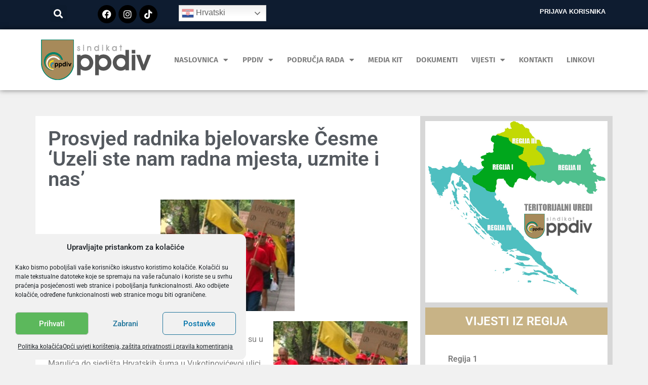

--- FILE ---
content_type: text/html; charset=UTF-8
request_url: https://ppdiv.hr/2013/08/19/prosvjed-radnika-bjelovarske-cesme-uzeli-ste-nam-radna-mjesta-uzmite-i-nas/
body_size: 21765
content:
<!doctype html>
<html lang="hr">
<head>
	<meta charset="UTF-8">
	<meta name="viewport" content="width=device-width, initial-scale=1">
	<link rel="profile" href="https://gmpg.org/xfn/11">
	<meta name='robots' content='index, follow, max-image-preview:large, max-snippet:-1, max-video-preview:-1' />

	<!-- This site is optimized with the Yoast SEO plugin v26.6 - https://yoast.com/wordpress/plugins/seo/ -->
	<title>Prosvjed radnika bjelovarske Česme &#039;Uzeli ste nam radna mjesta, uzmite i nas&#039; | Sindikat PPDIV</title>
	<link rel="canonical" href="https://ppdiv.hr/2013/08/19/prosvjed-radnika-bjelovarske-cesme-uzeli-ste-nam-radna-mjesta-uzmite-i-nas/" />
	<meta property="og:locale" content="hr_HR" />
	<meta property="og:type" content="article" />
	<meta property="og:title" content="Prosvjed radnika bjelovarske Česme &#039;Uzeli ste nam radna mjesta, uzmite i nas&#039; | Sindikat PPDIV" />
	<meta property="og:description" content="Prosvijednici su jutros u organizaciji Sindikata PPDIV-a autobusima stigli na zagrebački Glavni kolodvor odakle su u povorci krenuli preko Mihanovićeve ulice i Trga Marka Marulića do sjedišta Hrvatskih šuma u Vukotinovićevoj ulici, noseći transparente &#8220;Proizvodnja i radna mjesta, a ne Zavod&#8221;, &#8220;Umorni smo od obećanja&#8221;&#8230; Osamdesetak radnika bjelovarske drvnoprerađivačke tvrtke Česma SP prosvjedovalo je ispred [&hellip;]" />
	<meta property="og:url" content="https://ppdiv.hr/2013/08/19/prosvjed-radnika-bjelovarske-cesme-uzeli-ste-nam-radna-mjesta-uzmite-i-nas/" />
	<meta property="og:site_name" content="Sindikat PPDIV" />
	<meta property="article:publisher" content="https://www.facebook.com/ppdiv/" />
	<meta property="article:published_time" content="2013-08-19T17:32:32+00:00" />
	<meta property="article:modified_time" content="2020-09-23T07:40:28+00:00" />
	<meta property="og:image" content="https://ppdiv.hr/wp-content/uploads/2013/08/cesma8.jpg" />
	<meta property="og:image:width" content="265" />
	<meta property="og:image:height" content="220" />
	<meta property="og:image:type" content="image/jpeg" />
	<meta name="author" content="PPDIV Vijesti" />
	<meta name="twitter:card" content="summary_large_image" />
	<meta name="twitter:label1" content="Napisao/la" />
	<meta name="twitter:data1" content="PPDIV Vijesti" />
	<meta name="twitter:label2" content="Procijenjeno vrijeme čitanja" />
	<meta name="twitter:data2" content="3 minute" />
	<script type="application/ld+json" class="yoast-schema-graph">{"@context":"https://schema.org","@graph":[{"@type":"Article","@id":"https://ppdiv.hr/2013/08/19/prosvjed-radnika-bjelovarske-cesme-uzeli-ste-nam-radna-mjesta-uzmite-i-nas/#article","isPartOf":{"@id":"https://ppdiv.hr/2013/08/19/prosvjed-radnika-bjelovarske-cesme-uzeli-ste-nam-radna-mjesta-uzmite-i-nas/"},"author":{"name":"PPDIV Vijesti","@id":"https://ppdiv.hr/#/schema/person/2d18681f82b30a272d821fc9aeed2b34"},"headline":"Prosvjed radnika bjelovarske Česme &#8216;Uzeli ste nam radna mjesta, uzmite i nas&#8217;","datePublished":"2013-08-19T17:32:32+00:00","dateModified":"2020-09-23T07:40:28+00:00","mainEntityOfPage":{"@id":"https://ppdiv.hr/2013/08/19/prosvjed-radnika-bjelovarske-cesme-uzeli-ste-nam-radna-mjesta-uzmite-i-nas/"},"wordCount":532,"publisher":{"@id":"https://ppdiv.hr/#organization"},"image":{"@id":"https://ppdiv.hr/2013/08/19/prosvjed-radnika-bjelovarske-cesme-uzeli-ste-nam-radna-mjesta-uzmite-i-nas/#primaryimage"},"thumbnailUrl":"https://ppdiv.hr/wp-content/uploads/2013/08/cesma8.jpg","articleSection":["Aktualne teme"],"inLanguage":"hr"},{"@type":"WebPage","@id":"https://ppdiv.hr/2013/08/19/prosvjed-radnika-bjelovarske-cesme-uzeli-ste-nam-radna-mjesta-uzmite-i-nas/","url":"https://ppdiv.hr/2013/08/19/prosvjed-radnika-bjelovarske-cesme-uzeli-ste-nam-radna-mjesta-uzmite-i-nas/","name":"Prosvjed radnika bjelovarske Česme 'Uzeli ste nam radna mjesta, uzmite i nas' | Sindikat PPDIV","isPartOf":{"@id":"https://ppdiv.hr/#website"},"primaryImageOfPage":{"@id":"https://ppdiv.hr/2013/08/19/prosvjed-radnika-bjelovarske-cesme-uzeli-ste-nam-radna-mjesta-uzmite-i-nas/#primaryimage"},"image":{"@id":"https://ppdiv.hr/2013/08/19/prosvjed-radnika-bjelovarske-cesme-uzeli-ste-nam-radna-mjesta-uzmite-i-nas/#primaryimage"},"thumbnailUrl":"https://ppdiv.hr/wp-content/uploads/2013/08/cesma8.jpg","datePublished":"2013-08-19T17:32:32+00:00","dateModified":"2020-09-23T07:40:28+00:00","breadcrumb":{"@id":"https://ppdiv.hr/2013/08/19/prosvjed-radnika-bjelovarske-cesme-uzeli-ste-nam-radna-mjesta-uzmite-i-nas/#breadcrumb"},"inLanguage":"hr","potentialAction":[{"@type":"ReadAction","target":["https://ppdiv.hr/2013/08/19/prosvjed-radnika-bjelovarske-cesme-uzeli-ste-nam-radna-mjesta-uzmite-i-nas/"]}]},{"@type":"ImageObject","inLanguage":"hr","@id":"https://ppdiv.hr/2013/08/19/prosvjed-radnika-bjelovarske-cesme-uzeli-ste-nam-radna-mjesta-uzmite-i-nas/#primaryimage","url":"https://ppdiv.hr/wp-content/uploads/2013/08/cesma8.jpg","contentUrl":"https://ppdiv.hr/wp-content/uploads/2013/08/cesma8.jpg","width":265,"height":220,"caption":"cesma8"},{"@type":"BreadcrumbList","@id":"https://ppdiv.hr/2013/08/19/prosvjed-radnika-bjelovarske-cesme-uzeli-ste-nam-radna-mjesta-uzmite-i-nas/#breadcrumb","itemListElement":[{"@type":"ListItem","position":1,"name":"Početna stranica","item":"https://ppdiv.hr/"},{"@type":"ListItem","position":2,"name":"Prosvjed radnika bjelovarske Česme &#8216;Uzeli ste nam radna mjesta, uzmite i nas&#8217;"}]},{"@type":"WebSite","@id":"https://ppdiv.hr/#website","url":"https://ppdiv.hr/","name":"Sindikat PPDIV","description":"Za rad bez straha i nesigurnosti","publisher":{"@id":"https://ppdiv.hr/#organization"},"potentialAction":[{"@type":"SearchAction","target":{"@type":"EntryPoint","urlTemplate":"https://ppdiv.hr/?s={search_term_string}"},"query-input":{"@type":"PropertyValueSpecification","valueRequired":true,"valueName":"search_term_string"}}],"inLanguage":"hr"},{"@type":"Organization","@id":"https://ppdiv.hr/#organization","name":"Sindikat PPDIV","url":"https://ppdiv.hr/","logo":{"@type":"ImageObject","inLanguage":"hr","@id":"https://ppdiv.hr/#/schema/logo/image/","url":"https://ppdiv.hr/wp-content/uploads/2020/07/logo-ppdiv-200x80px-svetla-podloga.png","contentUrl":"https://ppdiv.hr/wp-content/uploads/2020/07/logo-ppdiv-200x80px-svetla-podloga.png","width":220,"height":80,"caption":"Sindikat PPDIV"},"image":{"@id":"https://ppdiv.hr/#/schema/logo/image/"},"sameAs":["https://www.facebook.com/ppdiv/"]},{"@type":"Person","@id":"https://ppdiv.hr/#/schema/person/2d18681f82b30a272d821fc9aeed2b34","name":"PPDIV Vijesti","image":{"@type":"ImageObject","inLanguage":"hr","@id":"https://ppdiv.hr/#/schema/person/image/","url":"https://secure.gravatar.com/avatar/432e93b1e83f6be3b841e94e8af30a6db8b88734b1409c1e07fbac5585b9549d?s=96&d=mm&r=g","contentUrl":"https://secure.gravatar.com/avatar/432e93b1e83f6be3b841e94e8af30a6db8b88734b1409c1e07fbac5585b9549d?s=96&d=mm&r=g","caption":"PPDIV Vijesti"}}]}</script>
	<!-- / Yoast SEO plugin. -->


<link rel="alternate" type="application/rss+xml" title="Sindikat PPDIV &raquo; Kanal" href="https://ppdiv.hr/feed/" />
<link rel="alternate" type="application/rss+xml" title="Sindikat PPDIV &raquo; Kanal komentara" href="https://ppdiv.hr/comments/feed/" />
<link rel="alternate" type="application/rss+xml" title="Sindikat PPDIV &raquo; Prosvjed radnika bjelovarske Česme &#8216;Uzeli ste nam radna mjesta, uzmite i nas&#8217; Kanal komentara" href="https://ppdiv.hr/2013/08/19/prosvjed-radnika-bjelovarske-cesme-uzeli-ste-nam-radna-mjesta-uzmite-i-nas/feed/" />
<link rel="alternate" title="oEmbed (JSON)" type="application/json+oembed" href="https://ppdiv.hr/wp-json/oembed/1.0/embed?url=https%3A%2F%2Fppdiv.hr%2F2013%2F08%2F19%2Fprosvjed-radnika-bjelovarske-cesme-uzeli-ste-nam-radna-mjesta-uzmite-i-nas%2F" />
<link rel="alternate" title="oEmbed (XML)" type="text/xml+oembed" href="https://ppdiv.hr/wp-json/oembed/1.0/embed?url=https%3A%2F%2Fppdiv.hr%2F2013%2F08%2F19%2Fprosvjed-radnika-bjelovarske-cesme-uzeli-ste-nam-radna-mjesta-uzmite-i-nas%2F&#038;format=xml" />
<style id='wp-img-auto-sizes-contain-inline-css'>
img:is([sizes=auto i],[sizes^="auto," i]){contain-intrinsic-size:3000px 1500px}
/*# sourceURL=wp-img-auto-sizes-contain-inline-css */
</style>
<style id='wp-emoji-styles-inline-css'>

	img.wp-smiley, img.emoji {
		display: inline !important;
		border: none !important;
		box-shadow: none !important;
		height: 1em !important;
		width: 1em !important;
		margin: 0 0.07em !important;
		vertical-align: -0.1em !important;
		background: none !important;
		padding: 0 !important;
	}
/*# sourceURL=wp-emoji-styles-inline-css */
</style>
<link rel='stylesheet' id='wp-block-library-css' href='https://ppdiv.hr/wp-includes/css/dist/block-library/style.min.css?ver=6.9' media='all' />
<style id='global-styles-inline-css'>
:root{--wp--preset--aspect-ratio--square: 1;--wp--preset--aspect-ratio--4-3: 4/3;--wp--preset--aspect-ratio--3-4: 3/4;--wp--preset--aspect-ratio--3-2: 3/2;--wp--preset--aspect-ratio--2-3: 2/3;--wp--preset--aspect-ratio--16-9: 16/9;--wp--preset--aspect-ratio--9-16: 9/16;--wp--preset--color--black: #000000;--wp--preset--color--cyan-bluish-gray: #abb8c3;--wp--preset--color--white: #ffffff;--wp--preset--color--pale-pink: #f78da7;--wp--preset--color--vivid-red: #cf2e2e;--wp--preset--color--luminous-vivid-orange: #ff6900;--wp--preset--color--luminous-vivid-amber: #fcb900;--wp--preset--color--light-green-cyan: #7bdcb5;--wp--preset--color--vivid-green-cyan: #00d084;--wp--preset--color--pale-cyan-blue: #8ed1fc;--wp--preset--color--vivid-cyan-blue: #0693e3;--wp--preset--color--vivid-purple: #9b51e0;--wp--preset--gradient--vivid-cyan-blue-to-vivid-purple: linear-gradient(135deg,rgb(6,147,227) 0%,rgb(155,81,224) 100%);--wp--preset--gradient--light-green-cyan-to-vivid-green-cyan: linear-gradient(135deg,rgb(122,220,180) 0%,rgb(0,208,130) 100%);--wp--preset--gradient--luminous-vivid-amber-to-luminous-vivid-orange: linear-gradient(135deg,rgb(252,185,0) 0%,rgb(255,105,0) 100%);--wp--preset--gradient--luminous-vivid-orange-to-vivid-red: linear-gradient(135deg,rgb(255,105,0) 0%,rgb(207,46,46) 100%);--wp--preset--gradient--very-light-gray-to-cyan-bluish-gray: linear-gradient(135deg,rgb(238,238,238) 0%,rgb(169,184,195) 100%);--wp--preset--gradient--cool-to-warm-spectrum: linear-gradient(135deg,rgb(74,234,220) 0%,rgb(151,120,209) 20%,rgb(207,42,186) 40%,rgb(238,44,130) 60%,rgb(251,105,98) 80%,rgb(254,248,76) 100%);--wp--preset--gradient--blush-light-purple: linear-gradient(135deg,rgb(255,206,236) 0%,rgb(152,150,240) 100%);--wp--preset--gradient--blush-bordeaux: linear-gradient(135deg,rgb(254,205,165) 0%,rgb(254,45,45) 50%,rgb(107,0,62) 100%);--wp--preset--gradient--luminous-dusk: linear-gradient(135deg,rgb(255,203,112) 0%,rgb(199,81,192) 50%,rgb(65,88,208) 100%);--wp--preset--gradient--pale-ocean: linear-gradient(135deg,rgb(255,245,203) 0%,rgb(182,227,212) 50%,rgb(51,167,181) 100%);--wp--preset--gradient--electric-grass: linear-gradient(135deg,rgb(202,248,128) 0%,rgb(113,206,126) 100%);--wp--preset--gradient--midnight: linear-gradient(135deg,rgb(2,3,129) 0%,rgb(40,116,252) 100%);--wp--preset--font-size--small: 13px;--wp--preset--font-size--medium: 20px;--wp--preset--font-size--large: 36px;--wp--preset--font-size--x-large: 42px;--wp--preset--spacing--20: 0.44rem;--wp--preset--spacing--30: 0.67rem;--wp--preset--spacing--40: 1rem;--wp--preset--spacing--50: 1.5rem;--wp--preset--spacing--60: 2.25rem;--wp--preset--spacing--70: 3.38rem;--wp--preset--spacing--80: 5.06rem;--wp--preset--shadow--natural: 6px 6px 9px rgba(0, 0, 0, 0.2);--wp--preset--shadow--deep: 12px 12px 50px rgba(0, 0, 0, 0.4);--wp--preset--shadow--sharp: 6px 6px 0px rgba(0, 0, 0, 0.2);--wp--preset--shadow--outlined: 6px 6px 0px -3px rgb(255, 255, 255), 6px 6px rgb(0, 0, 0);--wp--preset--shadow--crisp: 6px 6px 0px rgb(0, 0, 0);}:root { --wp--style--global--content-size: 800px;--wp--style--global--wide-size: 1200px; }:where(body) { margin: 0; }.wp-site-blocks > .alignleft { float: left; margin-right: 2em; }.wp-site-blocks > .alignright { float: right; margin-left: 2em; }.wp-site-blocks > .aligncenter { justify-content: center; margin-left: auto; margin-right: auto; }:where(.wp-site-blocks) > * { margin-block-start: 24px; margin-block-end: 0; }:where(.wp-site-blocks) > :first-child { margin-block-start: 0; }:where(.wp-site-blocks) > :last-child { margin-block-end: 0; }:root { --wp--style--block-gap: 24px; }:root :where(.is-layout-flow) > :first-child{margin-block-start: 0;}:root :where(.is-layout-flow) > :last-child{margin-block-end: 0;}:root :where(.is-layout-flow) > *{margin-block-start: 24px;margin-block-end: 0;}:root :where(.is-layout-constrained) > :first-child{margin-block-start: 0;}:root :where(.is-layout-constrained) > :last-child{margin-block-end: 0;}:root :where(.is-layout-constrained) > *{margin-block-start: 24px;margin-block-end: 0;}:root :where(.is-layout-flex){gap: 24px;}:root :where(.is-layout-grid){gap: 24px;}.is-layout-flow > .alignleft{float: left;margin-inline-start: 0;margin-inline-end: 2em;}.is-layout-flow > .alignright{float: right;margin-inline-start: 2em;margin-inline-end: 0;}.is-layout-flow > .aligncenter{margin-left: auto !important;margin-right: auto !important;}.is-layout-constrained > .alignleft{float: left;margin-inline-start: 0;margin-inline-end: 2em;}.is-layout-constrained > .alignright{float: right;margin-inline-start: 2em;margin-inline-end: 0;}.is-layout-constrained > .aligncenter{margin-left: auto !important;margin-right: auto !important;}.is-layout-constrained > :where(:not(.alignleft):not(.alignright):not(.alignfull)){max-width: var(--wp--style--global--content-size);margin-left: auto !important;margin-right: auto !important;}.is-layout-constrained > .alignwide{max-width: var(--wp--style--global--wide-size);}body .is-layout-flex{display: flex;}.is-layout-flex{flex-wrap: wrap;align-items: center;}.is-layout-flex > :is(*, div){margin: 0;}body .is-layout-grid{display: grid;}.is-layout-grid > :is(*, div){margin: 0;}body{padding-top: 0px;padding-right: 0px;padding-bottom: 0px;padding-left: 0px;}a:where(:not(.wp-element-button)){text-decoration: underline;}:root :where(.wp-element-button, .wp-block-button__link){background-color: #32373c;border-width: 0;color: #fff;font-family: inherit;font-size: inherit;font-style: inherit;font-weight: inherit;letter-spacing: inherit;line-height: inherit;padding-top: calc(0.667em + 2px);padding-right: calc(1.333em + 2px);padding-bottom: calc(0.667em + 2px);padding-left: calc(1.333em + 2px);text-decoration: none;text-transform: inherit;}.has-black-color{color: var(--wp--preset--color--black) !important;}.has-cyan-bluish-gray-color{color: var(--wp--preset--color--cyan-bluish-gray) !important;}.has-white-color{color: var(--wp--preset--color--white) !important;}.has-pale-pink-color{color: var(--wp--preset--color--pale-pink) !important;}.has-vivid-red-color{color: var(--wp--preset--color--vivid-red) !important;}.has-luminous-vivid-orange-color{color: var(--wp--preset--color--luminous-vivid-orange) !important;}.has-luminous-vivid-amber-color{color: var(--wp--preset--color--luminous-vivid-amber) !important;}.has-light-green-cyan-color{color: var(--wp--preset--color--light-green-cyan) !important;}.has-vivid-green-cyan-color{color: var(--wp--preset--color--vivid-green-cyan) !important;}.has-pale-cyan-blue-color{color: var(--wp--preset--color--pale-cyan-blue) !important;}.has-vivid-cyan-blue-color{color: var(--wp--preset--color--vivid-cyan-blue) !important;}.has-vivid-purple-color{color: var(--wp--preset--color--vivid-purple) !important;}.has-black-background-color{background-color: var(--wp--preset--color--black) !important;}.has-cyan-bluish-gray-background-color{background-color: var(--wp--preset--color--cyan-bluish-gray) !important;}.has-white-background-color{background-color: var(--wp--preset--color--white) !important;}.has-pale-pink-background-color{background-color: var(--wp--preset--color--pale-pink) !important;}.has-vivid-red-background-color{background-color: var(--wp--preset--color--vivid-red) !important;}.has-luminous-vivid-orange-background-color{background-color: var(--wp--preset--color--luminous-vivid-orange) !important;}.has-luminous-vivid-amber-background-color{background-color: var(--wp--preset--color--luminous-vivid-amber) !important;}.has-light-green-cyan-background-color{background-color: var(--wp--preset--color--light-green-cyan) !important;}.has-vivid-green-cyan-background-color{background-color: var(--wp--preset--color--vivid-green-cyan) !important;}.has-pale-cyan-blue-background-color{background-color: var(--wp--preset--color--pale-cyan-blue) !important;}.has-vivid-cyan-blue-background-color{background-color: var(--wp--preset--color--vivid-cyan-blue) !important;}.has-vivid-purple-background-color{background-color: var(--wp--preset--color--vivid-purple) !important;}.has-black-border-color{border-color: var(--wp--preset--color--black) !important;}.has-cyan-bluish-gray-border-color{border-color: var(--wp--preset--color--cyan-bluish-gray) !important;}.has-white-border-color{border-color: var(--wp--preset--color--white) !important;}.has-pale-pink-border-color{border-color: var(--wp--preset--color--pale-pink) !important;}.has-vivid-red-border-color{border-color: var(--wp--preset--color--vivid-red) !important;}.has-luminous-vivid-orange-border-color{border-color: var(--wp--preset--color--luminous-vivid-orange) !important;}.has-luminous-vivid-amber-border-color{border-color: var(--wp--preset--color--luminous-vivid-amber) !important;}.has-light-green-cyan-border-color{border-color: var(--wp--preset--color--light-green-cyan) !important;}.has-vivid-green-cyan-border-color{border-color: var(--wp--preset--color--vivid-green-cyan) !important;}.has-pale-cyan-blue-border-color{border-color: var(--wp--preset--color--pale-cyan-blue) !important;}.has-vivid-cyan-blue-border-color{border-color: var(--wp--preset--color--vivid-cyan-blue) !important;}.has-vivid-purple-border-color{border-color: var(--wp--preset--color--vivid-purple) !important;}.has-vivid-cyan-blue-to-vivid-purple-gradient-background{background: var(--wp--preset--gradient--vivid-cyan-blue-to-vivid-purple) !important;}.has-light-green-cyan-to-vivid-green-cyan-gradient-background{background: var(--wp--preset--gradient--light-green-cyan-to-vivid-green-cyan) !important;}.has-luminous-vivid-amber-to-luminous-vivid-orange-gradient-background{background: var(--wp--preset--gradient--luminous-vivid-amber-to-luminous-vivid-orange) !important;}.has-luminous-vivid-orange-to-vivid-red-gradient-background{background: var(--wp--preset--gradient--luminous-vivid-orange-to-vivid-red) !important;}.has-very-light-gray-to-cyan-bluish-gray-gradient-background{background: var(--wp--preset--gradient--very-light-gray-to-cyan-bluish-gray) !important;}.has-cool-to-warm-spectrum-gradient-background{background: var(--wp--preset--gradient--cool-to-warm-spectrum) !important;}.has-blush-light-purple-gradient-background{background: var(--wp--preset--gradient--blush-light-purple) !important;}.has-blush-bordeaux-gradient-background{background: var(--wp--preset--gradient--blush-bordeaux) !important;}.has-luminous-dusk-gradient-background{background: var(--wp--preset--gradient--luminous-dusk) !important;}.has-pale-ocean-gradient-background{background: var(--wp--preset--gradient--pale-ocean) !important;}.has-electric-grass-gradient-background{background: var(--wp--preset--gradient--electric-grass) !important;}.has-midnight-gradient-background{background: var(--wp--preset--gradient--midnight) !important;}.has-small-font-size{font-size: var(--wp--preset--font-size--small) !important;}.has-medium-font-size{font-size: var(--wp--preset--font-size--medium) !important;}.has-large-font-size{font-size: var(--wp--preset--font-size--large) !important;}.has-x-large-font-size{font-size: var(--wp--preset--font-size--x-large) !important;}
:root :where(.wp-block-pullquote){font-size: 1.5em;line-height: 1.6;}
/*# sourceURL=global-styles-inline-css */
</style>
<link rel='stylesheet' id='cmplz-general-css' href='https://ppdiv.hr/wp-content/plugins/complianz-gdpr/assets/css/cookieblocker.min.css?ver=1765976713' media='all' />
<link rel='stylesheet' id='parent-style-css' href='https://ppdiv.hr/wp-content/themes/hello-elementor/style.css?ver=6.9' media='all' />
<link rel='stylesheet' id='child-style-css' href='https://ppdiv.hr/wp-content/themes/PPDIV-Tema-2.0/style.css?ver=2.0' media='all' />
<link rel='stylesheet' id='hello-elementor-css' href='https://ppdiv.hr/wp-content/themes/hello-elementor/assets/css/reset.css?ver=3.4.5' media='all' />
<link rel='stylesheet' id='hello-elementor-theme-style-css' href='https://ppdiv.hr/wp-content/themes/hello-elementor/assets/css/theme.css?ver=3.4.5' media='all' />
<link rel='stylesheet' id='hello-elementor-header-footer-css' href='https://ppdiv.hr/wp-content/themes/hello-elementor/assets/css/header-footer.css?ver=3.4.5' media='all' />
<link rel='stylesheet' id='elementor-frontend-css' href='https://ppdiv.hr/wp-content/plugins/elementor/assets/css/frontend.min.css?ver=3.33.4' media='all' />
<link rel='stylesheet' id='widget-search-form-css' href='https://ppdiv.hr/wp-content/plugins/elementor-pro/assets/css/widget-search-form.min.css?ver=3.33.2' media='all' />
<link rel='stylesheet' id='elementor-icons-shared-0-css' href='https://ppdiv.hr/wp-content/plugins/elementor/assets/lib/font-awesome/css/fontawesome.min.css?ver=5.15.3' media='all' />
<link rel='stylesheet' id='elementor-icons-fa-solid-css' href='https://ppdiv.hr/wp-content/plugins/elementor/assets/lib/font-awesome/css/solid.min.css?ver=5.15.3' media='all' />
<link rel='stylesheet' id='e-animation-grow-css' href='https://ppdiv.hr/wp-content/plugins/elementor/assets/lib/animations/styles/e-animation-grow.min.css?ver=3.33.4' media='all' />
<link rel='stylesheet' id='widget-social-icons-css' href='https://ppdiv.hr/wp-content/plugins/elementor/assets/css/widget-social-icons.min.css?ver=3.33.4' media='all' />
<link rel='stylesheet' id='e-apple-webkit-css' href='https://ppdiv.hr/wp-content/plugins/elementor/assets/css/conditionals/apple-webkit.min.css?ver=3.33.4' media='all' />
<link rel='stylesheet' id='swiper-css' href='https://ppdiv.hr/wp-content/plugins/elementor/assets/lib/swiper/v8/css/swiper.min.css?ver=8.4.5' media='all' />
<link rel='stylesheet' id='e-swiper-css' href='https://ppdiv.hr/wp-content/plugins/elementor/assets/css/conditionals/e-swiper.min.css?ver=3.33.4' media='all' />
<link rel='stylesheet' id='widget-image-css' href='https://ppdiv.hr/wp-content/plugins/elementor/assets/css/widget-image.min.css?ver=3.33.4' media='all' />
<link rel='stylesheet' id='widget-nav-menu-css' href='https://ppdiv.hr/wp-content/plugins/elementor-pro/assets/css/widget-nav-menu.min.css?ver=3.33.2' media='all' />
<link rel='stylesheet' id='e-sticky-css' href='https://ppdiv.hr/wp-content/plugins/elementor-pro/assets/css/modules/sticky.min.css?ver=3.33.2' media='all' />
<link rel='stylesheet' id='widget-heading-css' href='https://ppdiv.hr/wp-content/plugins/elementor/assets/css/widget-heading.min.css?ver=3.33.4' media='all' />
<link rel='stylesheet' id='widget-divider-css' href='https://ppdiv.hr/wp-content/plugins/elementor/assets/css/widget-divider.min.css?ver=3.33.4' media='all' />
<link rel='stylesheet' id='widget-post-info-css' href='https://ppdiv.hr/wp-content/plugins/elementor-pro/assets/css/widget-post-info.min.css?ver=3.33.2' media='all' />
<link rel='stylesheet' id='widget-icon-list-css' href='https://ppdiv.hr/wp-content/plugins/elementor/assets/css/widget-icon-list.min.css?ver=3.33.4' media='all' />
<link rel='stylesheet' id='elementor-icons-fa-regular-css' href='https://ppdiv.hr/wp-content/plugins/elementor/assets/lib/font-awesome/css/regular.min.css?ver=5.15.3' media='all' />
<link rel='stylesheet' id='elementor-icons-css' href='https://ppdiv.hr/wp-content/plugins/elementor/assets/lib/eicons/css/elementor-icons.min.css?ver=5.44.0' media='all' />
<link rel='stylesheet' id='elementor-post-57-css' href='https://ppdiv.hr/wp-content/uploads/elementor/css/post-57.css?ver=1766292685' media='all' />
<link rel='stylesheet' id='font-awesome-5-all-css' href='https://ppdiv.hr/wp-content/plugins/elementor/assets/lib/font-awesome/css/all.min.css?ver=3.33.4' media='all' />
<link rel='stylesheet' id='font-awesome-4-shim-css' href='https://ppdiv.hr/wp-content/plugins/elementor/assets/lib/font-awesome/css/v4-shims.min.css?ver=3.33.4' media='all' />
<link rel='stylesheet' id='elementor-post-56-css' href='https://ppdiv.hr/wp-content/uploads/elementor/css/post-56.css?ver=1766292685' media='all' />
<link rel='stylesheet' id='elementor-post-88-css' href='https://ppdiv.hr/wp-content/uploads/elementor/css/post-88.css?ver=1766292685' media='all' />
<link rel='stylesheet' id='elementor-post-3592-css' href='https://ppdiv.hr/wp-content/uploads/elementor/css/post-3592.css?ver=1766292685' media='all' />
<link rel='stylesheet' id='elementor-gf-local-roboto-css' href='https://ppdiv.hr/wp-content/uploads/elementor/google-fonts/css/roboto.css?ver=1744010481' media='all' />
<link rel='stylesheet' id='elementor-gf-local-robotoslab-css' href='https://ppdiv.hr/wp-content/uploads/elementor/google-fonts/css/robotoslab.css?ver=1744010482' media='all' />
<link rel='stylesheet' id='elementor-gf-local-firasans-css' href='https://ppdiv.hr/wp-content/uploads/elementor/google-fonts/css/firasans.css?ver=1744010483' media='all' />
<link rel='stylesheet' id='elementor-icons-fa-brands-css' href='https://ppdiv.hr/wp-content/plugins/elementor/assets/lib/font-awesome/css/brands.min.css?ver=5.15.3' media='all' />
<script src="https://ppdiv.hr/wp-includes/js/jquery/jquery.min.js?ver=3.7.1" id="jquery-core-js"></script>
<script src="https://ppdiv.hr/wp-includes/js/jquery/jquery-migrate.min.js?ver=3.4.1" id="jquery-migrate-js"></script>
<script src="https://ppdiv.hr/wp-content/plugins/elementor/assets/lib/font-awesome/js/v4-shims.min.js?ver=3.33.4" id="font-awesome-4-shim-js"></script>
<link rel="https://api.w.org/" href="https://ppdiv.hr/wp-json/" /><link rel="alternate" title="JSON" type="application/json" href="https://ppdiv.hr/wp-json/wp/v2/posts/894" /><link rel="EditURI" type="application/rsd+xml" title="RSD" href="https://ppdiv.hr/xmlrpc.php?rsd" />
<meta name="generator" content="WordPress 6.9" />
<link rel='shortlink' href='https://ppdiv.hr/?p=894' />
<!-- Generated by Jetpack Social -->
<meta property="og:title" content="Prosvjed radnika bjelovarske Česme &#8216;Uzeli ste nam radna mjesta, uzmite i nas&#8217;">
<meta property="og:url" content="https://ppdiv.hr/2013/08/19/prosvjed-radnika-bjelovarske-cesme-uzeli-ste-nam-radna-mjesta-uzmite-i-nas/">
<meta property="og:description" content="Prosvijednici su jutros u organizaciji Sindikata PPDIV-a autobusima stigli na zagrebački Glavni kolodvor odakle su u povorci krenuli preko Mihanovićeve ulice i Trga Marka Marulića do sjedišta Hrva…">
<meta property="og:image" content="https://ppdiv.hr/wp-content/uploads/2013/08/cesma8.jpg">
<meta property="og:image:width" content="265">
<meta property="og:image:height" content="220">
<meta name="twitter:image" content="https://ppdiv.hr/wp-content/uploads/2013/08/cesma8.jpg">
<meta name="twitter:card" content="summary_large_image">
<!-- / Jetpack Social -->
			<style>.cmplz-hidden {
					display: none !important;
				}</style>			<style>
				.e-con.e-parent:nth-of-type(n+4):not(.e-lazyloaded):not(.e-no-lazyload),
				.e-con.e-parent:nth-of-type(n+4):not(.e-lazyloaded):not(.e-no-lazyload) * {
					background-image: none !important;
				}
				@media screen and (max-height: 1024px) {
					.e-con.e-parent:nth-of-type(n+3):not(.e-lazyloaded):not(.e-no-lazyload),
					.e-con.e-parent:nth-of-type(n+3):not(.e-lazyloaded):not(.e-no-lazyload) * {
						background-image: none !important;
					}
				}
				@media screen and (max-height: 640px) {
					.e-con.e-parent:nth-of-type(n+2):not(.e-lazyloaded):not(.e-no-lazyload),
					.e-con.e-parent:nth-of-type(n+2):not(.e-lazyloaded):not(.e-no-lazyload) * {
						background-image: none !important;
					}
				}
			</style>
			<meta name="generator" content="Powered by Slider Revolution 6.5.5 - responsive, Mobile-Friendly Slider Plugin for WordPress with comfortable drag and drop interface." />
<link rel="icon" href="https://ppdiv.hr/wp-content/uploads/2020/07/favicon.ico" sizes="32x32" />
<link rel="icon" href="https://ppdiv.hr/wp-content/uploads/2020/07/favicon.ico" sizes="192x192" />
<link rel="apple-touch-icon" href="https://ppdiv.hr/wp-content/uploads/2020/07/favicon.ico" />
<meta name="msapplication-TileImage" content="https://ppdiv.hr/wp-content/uploads/2020/07/favicon.ico" />
<script type="text/javascript">function setREVStartSize(e){
			//window.requestAnimationFrame(function() {				 
				window.RSIW = window.RSIW===undefined ? window.innerWidth : window.RSIW;	
				window.RSIH = window.RSIH===undefined ? window.innerHeight : window.RSIH;	
				try {								
					var pw = document.getElementById(e.c).parentNode.offsetWidth,
						newh;
					pw = pw===0 || isNaN(pw) ? window.RSIW : pw;
					e.tabw = e.tabw===undefined ? 0 : parseInt(e.tabw);
					e.thumbw = e.thumbw===undefined ? 0 : parseInt(e.thumbw);
					e.tabh = e.tabh===undefined ? 0 : parseInt(e.tabh);
					e.thumbh = e.thumbh===undefined ? 0 : parseInt(e.thumbh);
					e.tabhide = e.tabhide===undefined ? 0 : parseInt(e.tabhide);
					e.thumbhide = e.thumbhide===undefined ? 0 : parseInt(e.thumbhide);
					e.mh = e.mh===undefined || e.mh=="" || e.mh==="auto" ? 0 : parseInt(e.mh,0);		
					if(e.layout==="fullscreen" || e.l==="fullscreen") 						
						newh = Math.max(e.mh,window.RSIH);					
					else{					
						e.gw = Array.isArray(e.gw) ? e.gw : [e.gw];
						for (var i in e.rl) if (e.gw[i]===undefined || e.gw[i]===0) e.gw[i] = e.gw[i-1];					
						e.gh = e.el===undefined || e.el==="" || (Array.isArray(e.el) && e.el.length==0)? e.gh : e.el;
						e.gh = Array.isArray(e.gh) ? e.gh : [e.gh];
						for (var i in e.rl) if (e.gh[i]===undefined || e.gh[i]===0) e.gh[i] = e.gh[i-1];
											
						var nl = new Array(e.rl.length),
							ix = 0,						
							sl;					
						e.tabw = e.tabhide>=pw ? 0 : e.tabw;
						e.thumbw = e.thumbhide>=pw ? 0 : e.thumbw;
						e.tabh = e.tabhide>=pw ? 0 : e.tabh;
						e.thumbh = e.thumbhide>=pw ? 0 : e.thumbh;					
						for (var i in e.rl) nl[i] = e.rl[i]<window.RSIW ? 0 : e.rl[i];
						sl = nl[0];									
						for (var i in nl) if (sl>nl[i] && nl[i]>0) { sl = nl[i]; ix=i;}															
						var m = pw>(e.gw[ix]+e.tabw+e.thumbw) ? 1 : (pw-(e.tabw+e.thumbw)) / (e.gw[ix]);					
						newh =  (e.gh[ix] * m) + (e.tabh + e.thumbh);
					}
					var el = document.getElementById(e.c);
					if (el!==null && el) el.style.height = newh+"px";					
					el = document.getElementById(e.c+"_wrapper");
					if (el!==null && el) {
						el.style.height = newh+"px";
						el.style.display = "block";
					}
				} catch(e){
					console.log("Failure at Presize of Slider:" + e)
				}					   
			//});
		  };</script>
		<style id="wp-custom-css">
			body {
	background-color:#eaeaea;
}

.site-header, body:not([class*="elementor-page-"]) .site-main {
	padding-top:50px;
	padding-bottom:50px;
}

nav.elementor-nav-menu--dropdown  {
	top:70px !important;
}		</style>
		</head>
<body data-cmplz=1 class="wp-singular post-template-default single single-post postid-894 single-format-standard wp-custom-logo wp-embed-responsive wp-theme-hello-elementor wp-child-theme-PPDIV-Tema-20 hello-elementor-default elementor-default elementor-kit-57 elementor-page-3592">


<a class="skip-link screen-reader-text" href="#content">Idi na sadržaj</a>

		<header data-elementor-type="header" data-elementor-id="56" class="elementor elementor-56 elementor-location-header" data-elementor-post-type="elementor_library">
					<section class="elementor-section elementor-top-section elementor-element elementor-element-8c800a8 elementor-section-boxed elementor-section-height-default elementor-section-height-default" data-id="8c800a8" data-element_type="section" data-settings="{&quot;background_background&quot;:&quot;classic&quot;}">
							<div class="elementor-background-overlay"></div>
							<div class="elementor-container elementor-column-gap-default">
					<div class="elementor-column elementor-col-33 elementor-top-column elementor-element elementor-element-7e48b9b" data-id="7e48b9b" data-element_type="column">
			<div class="elementor-widget-wrap elementor-element-populated">
						<div class="elementor-element elementor-element-2087d1c elementor-search-form--skin-full_screen elementor-widget elementor-widget-search-form" data-id="2087d1c" data-element_type="widget" data-settings="{&quot;skin&quot;:&quot;full_screen&quot;}" data-widget_type="search-form.default">
				<div class="elementor-widget-container">
							<search role="search">
			<form class="elementor-search-form" action="https://ppdiv.hr" method="get">
												<div class="elementor-search-form__toggle" role="button" tabindex="0" aria-label="Search">
					<i aria-hidden="true" class="fas fa-search"></i>				</div>
								<div class="elementor-search-form__container">
					<label class="elementor-screen-only" for="elementor-search-form-2087d1c">Search</label>

					
					<input id="elementor-search-form-2087d1c" placeholder="Pretraži..." class="elementor-search-form__input" type="search" name="s" value="">
					
					
										<div class="dialog-lightbox-close-button dialog-close-button" role="button" tabindex="0" aria-label="Close this search box.">
						<i aria-hidden="true" class="eicon-close"></i>					</div>
									</div>
			</form>
		</search>
						</div>
				</div>
					</div>
		</div>
				<div class="elementor-column elementor-col-33 elementor-top-column elementor-element elementor-element-ab5d919" data-id="ab5d919" data-element_type="column">
			<div class="elementor-widget-wrap elementor-element-populated">
						<div class="elementor-element elementor-element-10f6f23 elementor-shape-circle elementor-grid-3 e-grid-align-center elementor-widget elementor-widget-social-icons" data-id="10f6f23" data-element_type="widget" data-widget_type="social-icons.default">
				<div class="elementor-widget-container">
							<div class="elementor-social-icons-wrapper elementor-grid" role="list">
							<span class="elementor-grid-item" role="listitem">
					<a class="elementor-icon elementor-social-icon elementor-social-icon-facebook elementor-animation-grow elementor-repeater-item-3675bf9" href="https://www.facebook.com/pages/PPDIV/392946620801331" target="_blank">
						<span class="elementor-screen-only">Facebook</span>
						<i aria-hidden="true" class="fab fa-facebook"></i>					</a>
				</span>
							<span class="elementor-grid-item" role="listitem">
					<a class="elementor-icon elementor-social-icon elementor-social-icon-instagram elementor-animation-grow elementor-repeater-item-5f99f9e" href="https://www.instagram.com/ppdiv_org/" target="_blank">
						<span class="elementor-screen-only">Instagram</span>
						<i aria-hidden="true" class="fab fa-instagram"></i>					</a>
				</span>
							<span class="elementor-grid-item" role="listitem">
					<a class="elementor-icon elementor-social-icon elementor-social-icon-tiktok elementor-animation-grow elementor-repeater-item-1dac447" href="https://www.tiktok.com/@sindikatppdiv" target="_blank">
						<span class="elementor-screen-only">Tiktok</span>
						<i aria-hidden="true" class="fab fa-tiktok"></i>					</a>
				</span>
					</div>
						</div>
				</div>
					</div>
		</div>
				<div class="elementor-column elementor-col-33 elementor-top-column elementor-element elementor-element-2f6fc8f" data-id="2f6fc8f" data-element_type="column">
			<div class="elementor-widget-wrap elementor-element-populated">
						<div class="elementor-element elementor-element-0d4b6b1 elementor-widget__width-auto elementor-widget elementor-widget-wp-widget-gtranslate" data-id="0d4b6b1" data-element_type="widget" data-widget_type="wp-widget-gtranslate.default">
				<div class="elementor-widget-container">
					<div class="gtranslate_wrapper" id="gt-wrapper-21514858"></div>				</div>
				</div>
				<div class="elementor-element elementor-element-7960403 elementor-hidden-phone elementor-widget__width-auto elementor-widget elementor-widget-text-editor" data-id="7960403" data-element_type="widget" data-widget_type="text-editor.default">
				<div class="elementor-widget-container">
									<p style="text-align: right;"><span style="color: #999999;"><a style="color: #999999;" href="http://sindikatppdivhr.ddns.net:8080/apex/r/prod/ppdiv" target="_blank" rel="noopener"><span style="font-size: 10pt;"><strong><span style="font-family: verdana, geneva, sans-serif;"><span style="color: #ffffff;">PRIJAVA KORISNIKA</span></span></strong></span></a></span></p>								</div>
				</div>
					</div>
		</div>
					</div>
		</section>
				<section class="elementor-section elementor-top-section elementor-element elementor-element-f6ca273 elementor-section-content-middle elementor-section-boxed elementor-section-height-default elementor-section-height-default" data-id="f6ca273" data-element_type="section" data-settings="{&quot;background_background&quot;:&quot;classic&quot;,&quot;sticky&quot;:&quot;top&quot;,&quot;sticky_on&quot;:[&quot;desktop&quot;,&quot;tablet&quot;,&quot;mobile&quot;],&quot;sticky_offset&quot;:0,&quot;sticky_effects_offset&quot;:0,&quot;sticky_anchor_link_offset&quot;:0}">
						<div class="elementor-container elementor-column-gap-default">
					<div class="elementor-column elementor-col-33 elementor-top-column elementor-element elementor-element-cc31f6e" data-id="cc31f6e" data-element_type="column">
			<div class="elementor-widget-wrap elementor-element-populated">
						<div class="elementor-element elementor-element-0f3574f elementor-widget elementor-widget-theme-site-logo elementor-widget-image" data-id="0f3574f" data-element_type="widget" data-widget_type="theme-site-logo.default">
				<div class="elementor-widget-container">
											<a href="https://ppdiv.hr">
			<img width="220" height="80" src="https://ppdiv.hr/wp-content/uploads/2020/07/logo-ppdiv-200x80px-svetla-podloga.png" class="attachment-full size-full wp-image-25" alt="" />				</a>
											</div>
				</div>
					</div>
		</div>
				<div class="elementor-column elementor-col-66 elementor-top-column elementor-element elementor-element-4c22f51" data-id="4c22f51" data-element_type="column">
			<div class="elementor-widget-wrap elementor-element-populated">
						<div class="elementor-element elementor-element-5513f3c elementor-nav-menu__align-justify elementor-nav-menu--stretch elementor-nav-menu--dropdown-tablet elementor-nav-menu__text-align-aside elementor-nav-menu--toggle elementor-nav-menu--burger elementor-widget elementor-widget-nav-menu" data-id="5513f3c" data-element_type="widget" data-settings="{&quot;full_width&quot;:&quot;stretch&quot;,&quot;layout&quot;:&quot;horizontal&quot;,&quot;submenu_icon&quot;:{&quot;value&quot;:&quot;&lt;i class=\&quot;fas fa-caret-down\&quot; aria-hidden=\&quot;true\&quot;&gt;&lt;\/i&gt;&quot;,&quot;library&quot;:&quot;fa-solid&quot;},&quot;toggle&quot;:&quot;burger&quot;}" data-widget_type="nav-menu.default">
				<div class="elementor-widget-container">
								<nav aria-label="Menu" class="elementor-nav-menu--main elementor-nav-menu__container elementor-nav-menu--layout-horizontal e--pointer-none">
				<ul id="menu-1-5513f3c" class="elementor-nav-menu"><li class="menu-item menu-item-type-post_type menu-item-object-page menu-item-home menu-item-has-children menu-item-3446"><a href="https://ppdiv.hr/" class="elementor-item">Naslovnica</a>
<ul class="sub-menu elementor-nav-menu--dropdown">
	<li class="menu-item menu-item-type-post_type menu-item-object-page menu-item-3237"><a href="https://ppdiv.hr/cesta-pitanja/" class="elementor-sub-item">Česta pitanja</a></li>
	<li class="menu-item menu-item-type-post_type menu-item-object-page menu-item-3238"><a href="https://ppdiv.hr/trazite-posao/" class="elementor-sub-item">Tražite posao?</a></li>
	<li class="menu-item menu-item-type-post_type menu-item-object-page menu-item-3239"><a href="https://ppdiv.hr/pravna-pomoc/" class="elementor-sub-item">Pravna pomoć</a></li>
</ul>
</li>
<li class="menu-item menu-item-type-custom menu-item-object-custom menu-item-has-children menu-item-28"><a href="#" class="elementor-item elementor-item-anchor">PPDIV</a>
<ul class="sub-menu elementor-nav-menu--dropdown">
	<li class="menu-item menu-item-type-custom menu-item-object-custom menu-item-has-children menu-item-3276"><a href="#" class="elementor-sub-item elementor-item-anchor">Ustroj sindikata</a>
	<ul class="sub-menu elementor-nav-menu--dropdown">
		<li class="menu-item menu-item-type-post_type menu-item-object-page menu-item-3274"><a href="https://ppdiv.hr/ustroj-sindikata-teritorijalni-uredi/" class="elementor-sub-item">Teritorijalni uredi</a></li>
		<li class="menu-item menu-item-type-post_type menu-item-object-page menu-item-3275"><a href="https://ppdiv.hr/ustroj-sindikata-sredisnji-ured/" class="elementor-sub-item">Središnji ured</a></li>
	</ul>
</li>
	<li class="menu-item menu-item-type-custom menu-item-object-custom menu-item-has-children menu-item-3277"><a href="#" class="elementor-sub-item elementor-item-anchor">Principi djelovanja</a>
	<ul class="sub-menu elementor-nav-menu--dropdown">
		<li class="menu-item menu-item-type-post_type menu-item-object-page menu-item-3281"><a href="https://ppdiv.hr/principi-djelovanja-uvodno/" class="elementor-sub-item">Principi djelovanja – Uvodno</a></li>
		<li class="menu-item menu-item-type-post_type menu-item-object-page menu-item-3280"><a href="https://ppdiv.hr/principi-djelovanja-clan/" class="elementor-sub-item">Principi djelovanja – Član</a></li>
		<li class="menu-item menu-item-type-post_type menu-item-object-page menu-item-3279"><a href="https://ppdiv.hr/principi-djelovanja-temeljna-nacela/" class="elementor-sub-item">Principi djelovanja – Temeljna načela</a></li>
		<li class="menu-item menu-item-type-post_type menu-item-object-page menu-item-3278"><a href="https://ppdiv.hr/principi-djelovanja-svrha-i-ciljevi/" class="elementor-sub-item">Principi djelovanja – Svrha i ciljevi</a></li>
	</ul>
</li>
</ul>
</li>
<li class="menu-item menu-item-type-custom menu-item-object-custom menu-item-has-children menu-item-29"><a href="#" class="elementor-item elementor-item-anchor">Područja rada</a>
<ul class="sub-menu elementor-nav-menu--dropdown">
	<li class="menu-item menu-item-type-post_type menu-item-object-page menu-item-3310"><a href="https://ppdiv.hr/socijalni-dijalog/" class="elementor-sub-item">Socijalni dijalog</a></li>
	<li class="menu-item menu-item-type-post_type menu-item-object-page menu-item-3309"><a href="https://ppdiv.hr/kolektivni-ugovori/" class="elementor-sub-item">Kolektivni ugovori</a></li>
	<li class="menu-item menu-item-type-post_type menu-item-object-page menu-item-3308"><a href="https://ppdiv.hr/zastita-na-radu/" class="elementor-sub-item">Zaštita na radu</a></li>
	<li class="menu-item menu-item-type-post_type menu-item-object-page menu-item-3307"><a href="https://ppdiv.hr/radnicka-vijeca/" class="elementor-sub-item">Radnička vijeća</a></li>
	<li class="menu-item menu-item-type-post_type menu-item-object-page menu-item-3306"><a href="https://ppdiv.hr/edukativni-programi/" class="elementor-sub-item">Edukativni programi</a></li>
	<li class="menu-item menu-item-type-post_type menu-item-object-page menu-item-3305"><a href="https://ppdiv.hr/informiranje/" class="elementor-sub-item">Informiranje</a></li>
	<li class="menu-item menu-item-type-post_type menu-item-object-page menu-item-3304"><a href="https://ppdiv.hr/medunarodna-suradnja/" class="elementor-sub-item">Međunarodna suradnja</a></li>
	<li class="menu-item menu-item-type-post_type menu-item-object-page menu-item-4855"><a href="https://ppdiv.hr/sekcija-mladih/" class="elementor-sub-item">Sekcija mladih</a></li>
</ul>
</li>
<li class="menu-item menu-item-type-custom menu-item-object-custom menu-item-30"><a href="/media-kit" class="elementor-item">MEDIA KIT</a></li>
<li class="menu-item menu-item-type-post_type menu-item-object-page menu-item-3357"><a href="https://ppdiv.hr/dokumenti/" class="elementor-item">Dokumenti</a></li>
<li class="menu-item menu-item-type-custom menu-item-object-custom menu-item-has-children menu-item-32"><a href="#" class="elementor-item elementor-item-anchor">Vijesti</a>
<ul class="sub-menu elementor-nav-menu--dropdown">
	<li class="menu-item menu-item-type-taxonomy menu-item-object-category menu-item-3490"><a href="https://ppdiv.hr/category/sredisnji-ured-vijesti/" class="elementor-sub-item">Središnji ured</a></li>
	<li class="menu-item menu-item-type-taxonomy menu-item-object-category menu-item-3493"><a href="https://ppdiv.hr/category/regija-1/" class="elementor-sub-item">Regija 1</a></li>
	<li class="menu-item menu-item-type-taxonomy menu-item-object-category menu-item-3494"><a href="https://ppdiv.hr/category/regija-2/" class="elementor-sub-item">Regija 2</a></li>
	<li class="menu-item menu-item-type-taxonomy menu-item-object-category menu-item-3492"><a href="https://ppdiv.hr/category/regija-3/" class="elementor-sub-item">Regija 3</a></li>
	<li class="menu-item menu-item-type-taxonomy menu-item-object-category menu-item-3491"><a href="https://ppdiv.hr/category/regija-4-vijesti/" class="elementor-sub-item">Regija 4</a></li>
	<li class="menu-item menu-item-type-taxonomy menu-item-object-category menu-item-3496"><a href="https://ppdiv.hr/category/najave-naglasene/" class="elementor-sub-item">Najave</a></li>
	<li class="menu-item menu-item-type-taxonomy menu-item-object-category current-post-ancestor current-menu-parent current-post-parent menu-item-3497"><a href="https://ppdiv.hr/category/aktualne-teme-vijesti/" class="elementor-sub-item">Aktualne teme</a></li>
</ul>
</li>
<li class="menu-item menu-item-type-post_type menu-item-object-page menu-item-3358"><a href="https://ppdiv.hr/kontakti/" class="elementor-item">Kontakti</a></li>
<li class="menu-item menu-item-type-post_type menu-item-object-page menu-item-3364"><a href="https://ppdiv.hr/linkovi/" class="elementor-item">Linkovi</a></li>
</ul>			</nav>
					<div class="elementor-menu-toggle" role="button" tabindex="0" aria-label="Menu Toggle" aria-expanded="false">
			<i aria-hidden="true" role="presentation" class="elementor-menu-toggle__icon--open eicon-menu-bar"></i><i aria-hidden="true" role="presentation" class="elementor-menu-toggle__icon--close eicon-close"></i>		</div>
					<nav class="elementor-nav-menu--dropdown elementor-nav-menu__container" aria-hidden="true">
				<ul id="menu-2-5513f3c" class="elementor-nav-menu"><li class="menu-item menu-item-type-post_type menu-item-object-page menu-item-home menu-item-has-children menu-item-3446"><a href="https://ppdiv.hr/" class="elementor-item" tabindex="-1">Naslovnica</a>
<ul class="sub-menu elementor-nav-menu--dropdown">
	<li class="menu-item menu-item-type-post_type menu-item-object-page menu-item-3237"><a href="https://ppdiv.hr/cesta-pitanja/" class="elementor-sub-item" tabindex="-1">Česta pitanja</a></li>
	<li class="menu-item menu-item-type-post_type menu-item-object-page menu-item-3238"><a href="https://ppdiv.hr/trazite-posao/" class="elementor-sub-item" tabindex="-1">Tražite posao?</a></li>
	<li class="menu-item menu-item-type-post_type menu-item-object-page menu-item-3239"><a href="https://ppdiv.hr/pravna-pomoc/" class="elementor-sub-item" tabindex="-1">Pravna pomoć</a></li>
</ul>
</li>
<li class="menu-item menu-item-type-custom menu-item-object-custom menu-item-has-children menu-item-28"><a href="#" class="elementor-item elementor-item-anchor" tabindex="-1">PPDIV</a>
<ul class="sub-menu elementor-nav-menu--dropdown">
	<li class="menu-item menu-item-type-custom menu-item-object-custom menu-item-has-children menu-item-3276"><a href="#" class="elementor-sub-item elementor-item-anchor" tabindex="-1">Ustroj sindikata</a>
	<ul class="sub-menu elementor-nav-menu--dropdown">
		<li class="menu-item menu-item-type-post_type menu-item-object-page menu-item-3274"><a href="https://ppdiv.hr/ustroj-sindikata-teritorijalni-uredi/" class="elementor-sub-item" tabindex="-1">Teritorijalni uredi</a></li>
		<li class="menu-item menu-item-type-post_type menu-item-object-page menu-item-3275"><a href="https://ppdiv.hr/ustroj-sindikata-sredisnji-ured/" class="elementor-sub-item" tabindex="-1">Središnji ured</a></li>
	</ul>
</li>
	<li class="menu-item menu-item-type-custom menu-item-object-custom menu-item-has-children menu-item-3277"><a href="#" class="elementor-sub-item elementor-item-anchor" tabindex="-1">Principi djelovanja</a>
	<ul class="sub-menu elementor-nav-menu--dropdown">
		<li class="menu-item menu-item-type-post_type menu-item-object-page menu-item-3281"><a href="https://ppdiv.hr/principi-djelovanja-uvodno/" class="elementor-sub-item" tabindex="-1">Principi djelovanja – Uvodno</a></li>
		<li class="menu-item menu-item-type-post_type menu-item-object-page menu-item-3280"><a href="https://ppdiv.hr/principi-djelovanja-clan/" class="elementor-sub-item" tabindex="-1">Principi djelovanja – Član</a></li>
		<li class="menu-item menu-item-type-post_type menu-item-object-page menu-item-3279"><a href="https://ppdiv.hr/principi-djelovanja-temeljna-nacela/" class="elementor-sub-item" tabindex="-1">Principi djelovanja – Temeljna načela</a></li>
		<li class="menu-item menu-item-type-post_type menu-item-object-page menu-item-3278"><a href="https://ppdiv.hr/principi-djelovanja-svrha-i-ciljevi/" class="elementor-sub-item" tabindex="-1">Principi djelovanja – Svrha i ciljevi</a></li>
	</ul>
</li>
</ul>
</li>
<li class="menu-item menu-item-type-custom menu-item-object-custom menu-item-has-children menu-item-29"><a href="#" class="elementor-item elementor-item-anchor" tabindex="-1">Područja rada</a>
<ul class="sub-menu elementor-nav-menu--dropdown">
	<li class="menu-item menu-item-type-post_type menu-item-object-page menu-item-3310"><a href="https://ppdiv.hr/socijalni-dijalog/" class="elementor-sub-item" tabindex="-1">Socijalni dijalog</a></li>
	<li class="menu-item menu-item-type-post_type menu-item-object-page menu-item-3309"><a href="https://ppdiv.hr/kolektivni-ugovori/" class="elementor-sub-item" tabindex="-1">Kolektivni ugovori</a></li>
	<li class="menu-item menu-item-type-post_type menu-item-object-page menu-item-3308"><a href="https://ppdiv.hr/zastita-na-radu/" class="elementor-sub-item" tabindex="-1">Zaštita na radu</a></li>
	<li class="menu-item menu-item-type-post_type menu-item-object-page menu-item-3307"><a href="https://ppdiv.hr/radnicka-vijeca/" class="elementor-sub-item" tabindex="-1">Radnička vijeća</a></li>
	<li class="menu-item menu-item-type-post_type menu-item-object-page menu-item-3306"><a href="https://ppdiv.hr/edukativni-programi/" class="elementor-sub-item" tabindex="-1">Edukativni programi</a></li>
	<li class="menu-item menu-item-type-post_type menu-item-object-page menu-item-3305"><a href="https://ppdiv.hr/informiranje/" class="elementor-sub-item" tabindex="-1">Informiranje</a></li>
	<li class="menu-item menu-item-type-post_type menu-item-object-page menu-item-3304"><a href="https://ppdiv.hr/medunarodna-suradnja/" class="elementor-sub-item" tabindex="-1">Međunarodna suradnja</a></li>
	<li class="menu-item menu-item-type-post_type menu-item-object-page menu-item-4855"><a href="https://ppdiv.hr/sekcija-mladih/" class="elementor-sub-item" tabindex="-1">Sekcija mladih</a></li>
</ul>
</li>
<li class="menu-item menu-item-type-custom menu-item-object-custom menu-item-30"><a href="/media-kit" class="elementor-item" tabindex="-1">MEDIA KIT</a></li>
<li class="menu-item menu-item-type-post_type menu-item-object-page menu-item-3357"><a href="https://ppdiv.hr/dokumenti/" class="elementor-item" tabindex="-1">Dokumenti</a></li>
<li class="menu-item menu-item-type-custom menu-item-object-custom menu-item-has-children menu-item-32"><a href="#" class="elementor-item elementor-item-anchor" tabindex="-1">Vijesti</a>
<ul class="sub-menu elementor-nav-menu--dropdown">
	<li class="menu-item menu-item-type-taxonomy menu-item-object-category menu-item-3490"><a href="https://ppdiv.hr/category/sredisnji-ured-vijesti/" class="elementor-sub-item" tabindex="-1">Središnji ured</a></li>
	<li class="menu-item menu-item-type-taxonomy menu-item-object-category menu-item-3493"><a href="https://ppdiv.hr/category/regija-1/" class="elementor-sub-item" tabindex="-1">Regija 1</a></li>
	<li class="menu-item menu-item-type-taxonomy menu-item-object-category menu-item-3494"><a href="https://ppdiv.hr/category/regija-2/" class="elementor-sub-item" tabindex="-1">Regija 2</a></li>
	<li class="menu-item menu-item-type-taxonomy menu-item-object-category menu-item-3492"><a href="https://ppdiv.hr/category/regija-3/" class="elementor-sub-item" tabindex="-1">Regija 3</a></li>
	<li class="menu-item menu-item-type-taxonomy menu-item-object-category menu-item-3491"><a href="https://ppdiv.hr/category/regija-4-vijesti/" class="elementor-sub-item" tabindex="-1">Regija 4</a></li>
	<li class="menu-item menu-item-type-taxonomy menu-item-object-category menu-item-3496"><a href="https://ppdiv.hr/category/najave-naglasene/" class="elementor-sub-item" tabindex="-1">Najave</a></li>
	<li class="menu-item menu-item-type-taxonomy menu-item-object-category current-post-ancestor current-menu-parent current-post-parent menu-item-3497"><a href="https://ppdiv.hr/category/aktualne-teme-vijesti/" class="elementor-sub-item" tabindex="-1">Aktualne teme</a></li>
</ul>
</li>
<li class="menu-item menu-item-type-post_type menu-item-object-page menu-item-3358"><a href="https://ppdiv.hr/kontakti/" class="elementor-item" tabindex="-1">Kontakti</a></li>
<li class="menu-item menu-item-type-post_type menu-item-object-page menu-item-3364"><a href="https://ppdiv.hr/linkovi/" class="elementor-item" tabindex="-1">Linkovi</a></li>
</ul>			</nav>
						</div>
				</div>
					</div>
		</div>
					</div>
		</section>
				</header>
				<div data-elementor-type="single" data-elementor-id="3592" class="elementor elementor-3592 elementor-location-single post-894 post type-post status-publish format-standard has-post-thumbnail hentry category-aktualne-teme-vijesti" data-elementor-post-type="elementor_library">
					<section class="elementor-section elementor-top-section elementor-element elementor-element-ba3a7e2 elementor-section-boxed elementor-section-height-default elementor-section-height-default" data-id="ba3a7e2" data-element_type="section">
						<div class="elementor-container elementor-column-gap-default">
					<div class="elementor-column elementor-col-100 elementor-top-column elementor-element elementor-element-c65411f" data-id="c65411f" data-element_type="column">
			<div class="elementor-widget-wrap">
							</div>
		</div>
					</div>
		</section>
				<section class="elementor-section elementor-top-section elementor-element elementor-element-7b554617 elementor-section-boxed elementor-section-height-default elementor-section-height-default" data-id="7b554617" data-element_type="section">
						<div class="elementor-container elementor-column-gap-default">
					<div class="elementor-column elementor-col-66 elementor-top-column elementor-element elementor-element-7485b692" data-id="7485b692" data-element_type="column" data-settings="{&quot;background_background&quot;:&quot;classic&quot;}">
			<div class="elementor-widget-wrap elementor-element-populated">
						<div class="elementor-element elementor-element-4a28748d elementor-widget elementor-widget-theme-post-title elementor-page-title elementor-widget-heading" data-id="4a28748d" data-element_type="widget" data-widget_type="theme-post-title.default">
				<div class="elementor-widget-container">
					<h1 class="elementor-heading-title elementor-size-default">Prosvjed radnika bjelovarske Česme &#8216;Uzeli ste nam radna mjesta, uzmite i nas&#8217;</h1>				</div>
				</div>
				<div class="elementor-element elementor-element-21c13c22 elementor-widget elementor-widget-theme-post-featured-image elementor-widget-image" data-id="21c13c22" data-element_type="widget" data-widget_type="theme-post-featured-image.default">
				<div class="elementor-widget-container">
															<img width="265" height="220" src="https://ppdiv.hr/wp-content/uploads/2013/08/cesma8.jpg" class="attachment-full size-full wp-image-893" alt="cesma8" />															</div>
				</div>
				<div class="elementor-element elementor-element-1ac63b81 elementor-widget elementor-widget-theme-post-content" data-id="1ac63b81" data-element_type="widget" data-widget_type="theme-post-content.default">
				<div class="elementor-widget-container">
					<p><img fetchpriority="high" decoding="async" class=" alignright size-full wp-image-893" style="margin-bottom: 4px; margin-left: 7px; float: right;" src="https://ppdiv.hr/wp-content/uploads/2013/08/cesma8.jpg" alt="cesma8" width="265" height="220" />Prosvijednici su jutros u organizaciji Sindikata PPDIV-a autobusima stigli na zagrebački Glavni kolodvor odakle su u povorci krenuli preko Mihanovićeve ulice i Trga Marka Marulića do sjedišta Hrvatskih šuma u Vukotinovićevoj ulici, noseći transparente &#8220;Proizvodnja i radna mjesta, a ne Zavod&#8221;, &#8220;Umorni smo od obećanja&#8221;&#8230;</p>
<p>Osamdesetak radnika bjelovarske drvnoprerađivačke tvrtke Česma SP prosvjedovalo je ispred sjedišta Hrvatskih šuma na kojem su zatražili hitno rješavanje problema u kojima su se našli nakon što su Hrvatske šume postale vlasnicima nekretnina Česme u Bjelovaru.</p>
<p>Povjerenik Sindikata zaposlenih u poljoprivredi, prehrambenoj i duhanskoj industriji i vodoprivredi Hrvatske (PPDIV) u Česmi SP Miro Šuderla je rekao da danas vodstvo Hrvatskih šuma treba odlučiti o tome hoće li novi zakupoprimac, tvrtka Elda drvo, pokrenuti u Česmi proizvodnju, što bi osiguralo daljnje zaposlenje gotovo svim radnicima tvrtke.</p>
<p>&#8220;Po informacijama koje imamo, pristigla ponuda Elda drva Hrvatskim šumama nije prihvatljiva, pretpostavljamo zbog ponuđene visine najma, no smatramo da treba prvenstveno zaštititi proizvodnju i radna mjesta&#8221;, kazao je Šuderla.</p>
<p>Ministar poljoprivrede Tihomir Jakovina i predsjednik uprave Hrvatskih šuma Ivan Pavelić osobno su zajamčili radnicima bjelovarske Česme da će do 11. rujna doći u Bjelovar i radnicima ponuditi rješenje za nastavak proizvodnje i punu zaposlenost u toj tvrtki. Prosvjed oko neisplate plaća se pak nastavlja, poručio je čelnik sindikata PPDIV-a Šime Orešković nakon netom održanog sastanka s ministrom Tihomirom Jakovinom, čelnikom hrvatskih šuma Ivanom Pavelićem i predstavnicima ministarstva rada i mirovinskog sustava.</p>
<p>Za neisplatu plaća odgovornima smatraju Spačvu i njezinog većinskog vlasnika fond Quaestus od kojih traže isplatu plaća za lipanj, srpanj i kolovoz. Na pregovorima s Hrvatskim šumama oko vlasništva nad Česmom na sastanku su upravo predstavnici Elda Drva, odnosno talijanske Florian grupe koja je jedina dala ponudu za Česmu na natječaju koji je nedavno poništen.</p>
<p>&#8220;Mi smo ponudili rješenje da se isplati plaća za lipanj, srpanj i kolovoz od strane Spačve, a rujan, listopad i studeni da se riješi kroz stečaj Česme&#8221;, rekao je Orešković nagađajući kako se rad kod novog zakupoprimca početi početkom prosinca ove godine.</p>
<p>Istaknuo je kako je sada na snazi postupak mirenja. &#8220;Nakon što se izjasne hoće li biti isplate plaća ili neće, mi idemo u akcije i borbu za isplatu naših plaća&#8221;.</p>
<p>Prosvjednici su jutros u organizaciji Sindikata PPDIV-a autobusima stigli na zagrebački Glavni kolodvor odakle su u povorci krenuli preko Mihanovićeve ulice i Trga Marka Marulića do sjedišta Hrvatskih šuma u Vukotinovićevoj ulici, noseći transparente &#8220;Proizvodnja i radna mjesta, a ne Zavod&#8221;, &#8220;Umorni smo od obećanja&#8221;, &#8220;Uzeli ste nam radna mjesta, uzmite i nas&#8221;, &#8220;USKOK-nite malo kod nas&#8221; i sl.</p>
<p>Za kraj, Orešković je u ime Sindikata PPDIV-a poručio ministarstvu, Hrvatskim šumama, vlasnicima Spačve i Quaestusa:&#8221;U zaštiti interesa radnika Česme nećemo stati. Idemo do kraja, a cilj nam je vrlo jasan – nastavak proizvodnje i rada&#8221;.</p>
<p>zvor/Autor:&nbsp;<a href="http://www.profitiraj.hr/" target="_blank" rel="noopener noreferrer">http://www.profitiraj.hr/</a></p>
				</div>
				</div>
				<div class="elementor-element elementor-element-7d2b2eff elementor-widget-divider--view-line elementor-widget elementor-widget-divider" data-id="7d2b2eff" data-element_type="widget" data-widget_type="divider.default">
				<div class="elementor-widget-container">
							<div class="elementor-divider">
			<span class="elementor-divider-separator">
						</span>
		</div>
						</div>
				</div>
				<div class="elementor-element elementor-element-2cc75736 elementor-align-center elementor-widget elementor-widget-post-info" data-id="2cc75736" data-element_type="widget" data-widget_type="post-info.default">
				<div class="elementor-widget-container">
							<ul class="elementor-inline-items elementor-icon-list-items elementor-post-info">
								<li class="elementor-icon-list-item elementor-repeater-item-b0eadbb elementor-inline-item" itemprop="datePublished">
						<a href="https://ppdiv.hr/2013/08/19/">
											<span class="elementor-icon-list-icon">
								<i aria-hidden="true" class="fas fa-calendar"></i>							</span>
									<span class="elementor-icon-list-text elementor-post-info__item elementor-post-info__item--type-date">
										<time>19. kolovoza 2013.</time>					</span>
									</a>
				</li>
				<li class="elementor-icon-list-item elementor-repeater-item-d8f16a8 elementor-inline-item">
										<span class="elementor-icon-list-icon">
								<i aria-hidden="true" class="far fa-clock"></i>							</span>
									<span class="elementor-icon-list-text elementor-post-info__item elementor-post-info__item--type-time">
										<time>17:32</time>					</span>
								</li>
				</ul>
						</div>
				</div>
					</div>
		</div>
				<div class="elementor-column elementor-col-33 elementor-top-column elementor-element elementor-element-56650863" data-id="56650863" data-element_type="column" data-settings="{&quot;background_background&quot;:&quot;classic&quot;}">
			<div class="elementor-widget-wrap elementor-element-populated">
						<div class="elementor-element elementor-element-3e631fa7 elementor-widget elementor-widget-image" data-id="3e631fa7" data-element_type="widget" data-widget_type="image.default">
				<div class="elementor-widget-container">
															<img width="650" height="646" src="https://ppdiv.hr/wp-content/uploads/2020/09/karta-hr-ppdiv.jpg" class="attachment-large size-large wp-image-4760" alt="Teritorijalni uredi PPDIV-a" srcset="https://ppdiv.hr/wp-content/uploads/2020/09/karta-hr-ppdiv.jpg 650w, https://ppdiv.hr/wp-content/uploads/2020/09/karta-hr-ppdiv-300x298.jpg 300w, https://ppdiv.hr/wp-content/uploads/2020/09/karta-hr-ppdiv-150x150.jpg 150w" sizes="(max-width: 650px) 100vw, 650px" />															</div>
				</div>
				<div class="elementor-element elementor-element-e8d46ac elementor-widget elementor-widget-heading" data-id="e8d46ac" data-element_type="widget" data-widget_type="heading.default">
				<div class="elementor-widget-container">
					<h4 class="elementor-heading-title elementor-size-default">VIJESTI IZ REGIJA</h4>				</div>
				</div>
				<div class="elementor-element elementor-element-3977048 elementor-nav-menu__align-justify elementor-nav-menu--dropdown-tablet elementor-nav-menu__text-align-aside elementor-nav-menu--toggle elementor-nav-menu--burger elementor-widget elementor-widget-nav-menu" data-id="3977048" data-element_type="widget" data-settings="{&quot;layout&quot;:&quot;vertical&quot;,&quot;submenu_icon&quot;:{&quot;value&quot;:&quot;&lt;i class=\&quot;fas fa-caret-down\&quot; aria-hidden=\&quot;true\&quot;&gt;&lt;\/i&gt;&quot;,&quot;library&quot;:&quot;fa-solid&quot;},&quot;toggle&quot;:&quot;burger&quot;}" data-widget_type="nav-menu.default">
				<div class="elementor-widget-container">
								<nav aria-label="Menu" class="elementor-nav-menu--main elementor-nav-menu__container elementor-nav-menu--layout-vertical e--pointer-none">
				<ul id="menu-1-3977048" class="elementor-nav-menu sm-vertical"><li class="menu-item menu-item-type-taxonomy menu-item-object-category menu-item-3187"><a href="https://ppdiv.hr/category/regija-1/" class="elementor-item">Regija 1</a></li>
<li class="menu-item menu-item-type-taxonomy menu-item-object-category menu-item-3188"><a href="https://ppdiv.hr/category/regija-2/" class="elementor-item">Regija 2</a></li>
<li class="menu-item menu-item-type-taxonomy menu-item-object-category menu-item-3186"><a href="https://ppdiv.hr/category/regija-3/" class="elementor-item">Regija 3</a></li>
<li class="menu-item menu-item-type-taxonomy menu-item-object-category menu-item-3185"><a href="https://ppdiv.hr/category/regija-4-vijesti/" class="elementor-item">Regija 4</a></li>
</ul>			</nav>
					<div class="elementor-menu-toggle" role="button" tabindex="0" aria-label="Menu Toggle" aria-expanded="false">
			<i aria-hidden="true" role="presentation" class="elementor-menu-toggle__icon--open eicon-menu-bar"></i><i aria-hidden="true" role="presentation" class="elementor-menu-toggle__icon--close eicon-close"></i>		</div>
					<nav class="elementor-nav-menu--dropdown elementor-nav-menu__container" aria-hidden="true">
				<ul id="menu-2-3977048" class="elementor-nav-menu sm-vertical"><li class="menu-item menu-item-type-taxonomy menu-item-object-category menu-item-3187"><a href="https://ppdiv.hr/category/regija-1/" class="elementor-item" tabindex="-1">Regija 1</a></li>
<li class="menu-item menu-item-type-taxonomy menu-item-object-category menu-item-3188"><a href="https://ppdiv.hr/category/regija-2/" class="elementor-item" tabindex="-1">Regija 2</a></li>
<li class="menu-item menu-item-type-taxonomy menu-item-object-category menu-item-3186"><a href="https://ppdiv.hr/category/regija-3/" class="elementor-item" tabindex="-1">Regija 3</a></li>
<li class="menu-item menu-item-type-taxonomy menu-item-object-category menu-item-3185"><a href="https://ppdiv.hr/category/regija-4-vijesti/" class="elementor-item" tabindex="-1">Regija 4</a></li>
</ul>			</nav>
						</div>
				</div>
					</div>
		</div>
					</div>
		</section>
				</div>
				<footer data-elementor-type="footer" data-elementor-id="88" class="elementor elementor-88 elementor-location-footer" data-elementor-post-type="elementor_library">
					<section class="elementor-section elementor-top-section elementor-element elementor-element-93db109 elementor-section-full_width elementor-section-content-top elementor-section-height-default elementor-section-height-default" data-id="93db109" data-element_type="section" data-settings="{&quot;background_background&quot;:&quot;classic&quot;}">
							<div class="elementor-background-overlay"></div>
							<div class="elementor-container elementor-column-gap-default">
					<div class="elementor-column elementor-col-33 elementor-top-column elementor-element elementor-element-47cae14" data-id="47cae14" data-element_type="column">
			<div class="elementor-widget-wrap elementor-element-populated">
						<div class="elementor-element elementor-element-604b8f9 elementor-widget elementor-widget-heading" data-id="604b8f9" data-element_type="widget" data-widget_type="heading.default">
				<div class="elementor-widget-container">
					<h5 class="elementor-heading-title elementor-size-default">SREDIŠNJI URED SINDIKATA PPDIV</h5>				</div>
				</div>
				<div class="elementor-element elementor-element-d249734 elementor-widget elementor-widget-text-editor" data-id="d249734" data-element_type="widget" data-widget_type="text-editor.default">
				<div class="elementor-widget-container">
									<p><span style="color: #ffffff;"><span style="font-size: 11pt;">Ljudevita Posavskog 5, 10000 Zagreb</span><span style="font-size: 10pt;"><strong><br />tel.</strong> 01/4693-050</span></span><span style="color: #dedede; font-size: 10pt;"><br /><span style="color: #ffffff;"><strong>email</strong></span> <span id="cloak3c54eb317efd669433aa88516d3487a8" style="color: #ffff00;"><a style="color: #ffff00;" href="mailto:ppdiv@ppdiv.hr">ppdiv@ppdiv.hr</a></span><br /></span></p>								</div>
				</div>
				<div class="elementor-element elementor-element-bd06d24 elementor-hidden-phone elementor-widget elementor-widget-image" data-id="bd06d24" data-element_type="widget" data-widget_type="image.default">
				<div class="elementor-widget-container">
															<img width="220" height="80" src="https://ppdiv.hr/wp-content/uploads/2020/07/logo-ppdiv-200x80px-v2.png" class="attachment-large size-large wp-image-23" alt="" />															</div>
				</div>
					</div>
		</div>
				<div class="elementor-column elementor-col-33 elementor-top-column elementor-element elementor-element-f98321c" data-id="f98321c" data-element_type="column">
			<div class="elementor-widget-wrap elementor-element-populated">
						<div class="elementor-element elementor-element-b20b8d6 elementor-widget elementor-widget-heading" data-id="b20b8d6" data-element_type="widget" data-widget_type="heading.default">
				<div class="elementor-widget-container">
					<h5 class="elementor-heading-title elementor-size-default">REGIONALNI URED ZAGREB<br>REGIJA I.</h5>				</div>
				</div>
				<div class="elementor-element elementor-element-aabc6db elementor-widget elementor-widget-text-editor" data-id="aabc6db" data-element_type="widget" data-widget_type="text-editor.default">
				<div class="elementor-widget-container">
									<p><span style="color: #ffffff;"><span style="font-size: 11pt;"><span style="font-size: 10pt;"><strong>DUBRAVKO DESOVIĆ</strong> regionalni povjerenik</span><br>Ljudevita Posavskog 5, 10000 Zagreb</span><span style="font-size: 10pt;"><strong><br>tel.</strong> </span><span style="font-size: 10pt;">01/4693-050</span></span><br><span style="color: #dedede; font-size: 10pt;"><span style="color: #ffffff;"><strong>mob.</strong> 095/4693-057</span><br><span style="color: #ffffff;"><strong>email </strong></span><span id="cloake8c637be02e8bfbf2dff04db7e817ee5" style="color: #ffff00;"><a style="color: #ffff00;" href="mailto:dubravko.desovic@ppdiv.hr">dubravko.desovic@ppdiv.hr</a></span><br></span></p>								</div>
				</div>
				<div class="elementor-element elementor-element-e0c624d elementor-widget elementor-widget-heading" data-id="e0c624d" data-element_type="widget" data-widget_type="heading.default">
				<div class="elementor-widget-container">
					<h5 class="elementor-heading-title elementor-size-default">REGIONALNI URED KOPRIVNICA<br>REGIJA III.</h5>				</div>
				</div>
				<div class="elementor-element elementor-element-786ec57 elementor-widget elementor-widget-text-editor" data-id="786ec57" data-element_type="widget" data-widget_type="text-editor.default">
				<div class="elementor-widget-container">
									<p><span style="color: #dedede; font-size: 10pt;"><span style="color: #ffffff;"><strong>DAVOR VRBEK</strong> regionalni povjerenik</span><br /><span style="color: #ffffff;">Trg kralja Tomislava 13, 48000 Koprivnica</span><br /><span style="color: #ffffff;"><strong>tel.</strong> 048/647-040 </span><br /><span style="color: #ffffff;"><strong>fax.</strong> 048/221-304</span><br /><span style="color: #ffffff;"><strong>mob.</strong> 099/271-8035</span><br /><span style="color: #ffffff;"><strong>email</strong></span> </span><a href="mailto:davor.vrbek@ppdiv.hr"><span style="font-size: 10pt;"><span style="color: #ffff00;">davor.vrbek@ppdiv.hr</span></span></a></p>								</div>
				</div>
					</div>
		</div>
				<div class="elementor-column elementor-col-33 elementor-top-column elementor-element elementor-element-f9cfbdd" data-id="f9cfbdd" data-element_type="column">
			<div class="elementor-widget-wrap elementor-element-populated">
						<div class="elementor-element elementor-element-be99ea8 elementor-widget elementor-widget-heading" data-id="be99ea8" data-element_type="widget" data-widget_type="heading.default">
				<div class="elementor-widget-container">
					<h5 class="elementor-heading-title elementor-size-default">REGIONALNI URED OSIJEK <br>REGIJA II.</h5>				</div>
				</div>
				<div class="elementor-element elementor-element-264a054 elementor-widget elementor-widget-text-editor" data-id="264a054" data-element_type="widget" data-widget_type="text-editor.default">
				<div class="elementor-widget-container">
									<span style="color: #ffffff;"><span style="font-size: 13.3333px;"><strong>KRISTIJAN MAK</strong> područni povjerenik<br>
Trg Ante Starčevića 10/2, 31000 Osijek<br>
<strong>tel.</strong> 031/209-506<br>
<strong>fax.</strong> 031/209-504<br>
<strong>mob.</strong> 099/2095-350<br>
<strong>email</strong> <span style="color: #ffff00;">kristijan.mak@ppdiv.hr</a></span></span>								</div>
				</div>
				<div class="elementor-element elementor-element-03a68bc elementor-widget elementor-widget-heading" data-id="03a68bc" data-element_type="widget" data-widget_type="heading.default">
				<div class="elementor-widget-container">
					<h5 class="elementor-heading-title elementor-size-default">REGIONALNI URED SPLIT <br>REGIJA IV.</h5>				</div>
				</div>
				<div class="elementor-element elementor-element-9e5b41b elementor-widget elementor-widget-text-editor" data-id="9e5b41b" data-element_type="widget" data-widget_type="text-editor.default">
				<div class="elementor-widget-container">
									<p><span style="color: #dedede; font-size: 10pt;"><span style="color: #ffffff;"><strong>IVICA BLAŽEVIĆ</strong></span></span>&nbsp;<span style="color: #ffffff;"><span style="color: #dedede; font-size: 10pt;"><span style="color: #ffffff;"> regionalni povjerenik</span></span> – </span><span style="color: #dedede; font-size: 10pt;"><span style="color: #ffffff;"> dopredsjednik </span><br><span style="color: #ffffff;">Marmontova 1/2, 21000 Split</span><br><span style="color: #ffffff;"><strong>tel.</strong> 021/345-295 </span><br><span style="color: #ffffff;"><strong>fax.</strong> 021/314-125</span><br><span style="color: #ffffff;"><strong>mob.</strong> 099/271-8041</span><br><span style="color: #ffffff;"><strong>email</strong></span> <a href="mailto:ivica.blazevic@ppdiv.hr"><span style="color: #ffff00;">ivica.blazevic@ppdiv.hr</span></a></span></p>								</div>
				</div>
					</div>
		</div>
					</div>
		</section>
				<section class="elementor-section elementor-top-section elementor-element elementor-element-fb85a33 elementor-hidden-phone elementor-section-boxed elementor-section-height-default elementor-section-height-default" data-id="fb85a33" data-element_type="section" data-settings="{&quot;background_background&quot;:&quot;classic&quot;}">
						<div class="elementor-container elementor-column-gap-default">
					<div class="elementor-column elementor-col-100 elementor-top-column elementor-element elementor-element-9b3059c" data-id="9b3059c" data-element_type="column">
			<div class="elementor-widget-wrap elementor-element-populated">
						<div class="elementor-element elementor-element-5b22d9f elementor-nav-menu__align-center elementor-nav-menu--dropdown-tablet elementor-nav-menu__text-align-aside elementor-nav-menu--toggle elementor-nav-menu--burger elementor-widget elementor-widget-nav-menu" data-id="5b22d9f" data-element_type="widget" data-settings="{&quot;layout&quot;:&quot;horizontal&quot;,&quot;submenu_icon&quot;:{&quot;value&quot;:&quot;&lt;i class=\&quot;fas fa-caret-down\&quot; aria-hidden=\&quot;true\&quot;&gt;&lt;\/i&gt;&quot;,&quot;library&quot;:&quot;fa-solid&quot;},&quot;toggle&quot;:&quot;burger&quot;}" data-widget_type="nav-menu.default">
				<div class="elementor-widget-container">
								<nav aria-label="Menu" class="elementor-nav-menu--main elementor-nav-menu__container elementor-nav-menu--layout-horizontal e--pointer-none">
				<ul id="menu-1-5b22d9f" class="elementor-nav-menu"><li class="menu-item menu-item-type-post_type menu-item-object-page menu-item-privacy-policy menu-item-95"><a rel="privacy-policy" href="https://ppdiv.hr/opci-uvjeti-koristenja-zastita-privatnosti-i-pravila-komentiranja/" class="elementor-item">Uvjeti korištenja</a></li>
<li class="menu-item menu-item-type-custom menu-item-object-custom menu-item-96"><a href="/media-kit" class="elementor-item">PR Media Kit</a></li>
<li class="menu-item menu-item-type-custom menu-item-object-custom menu-item-97"><a href="/wp-content/uploads/2020/09/PRISTUPNICA_WEB.pdf" class="elementor-item">Učlani se</a></li>
<li class="menu-item menu-item-type-custom menu-item-object-custom menu-item-98"><a href="/impressum" class="elementor-item">Impressum</a></li>
<li class="menu-item menu-item-type-post_type menu-item-object-page menu-item-3368"><a href="https://ppdiv.hr/mapa-weba/" class="elementor-item">Mapa weba</a></li>
<li class="menu-item menu-item-type-post_type menu-item-object-page menu-item-94"><a href="https://ppdiv.hr/kontakti/" class="elementor-item">Kontakti</a></li>
<li class="menu-item menu-item-type-post_type menu-item-object-page menu-item-4867"><a href="https://ppdiv.hr/cookie-policy-eu/" class="elementor-item">Pravila kolačića (EU)</a></li>
<li class="menu-item menu-item-type-custom menu-item-object-custom menu-item-5039"><a href="/wp-admin" class="elementor-item">Prijava</a></li>
</ul>			</nav>
					<div class="elementor-menu-toggle" role="button" tabindex="0" aria-label="Menu Toggle" aria-expanded="false">
			<i aria-hidden="true" role="presentation" class="elementor-menu-toggle__icon--open eicon-menu-bar"></i><i aria-hidden="true" role="presentation" class="elementor-menu-toggle__icon--close eicon-close"></i>		</div>
					<nav class="elementor-nav-menu--dropdown elementor-nav-menu__container" aria-hidden="true">
				<ul id="menu-2-5b22d9f" class="elementor-nav-menu"><li class="menu-item menu-item-type-post_type menu-item-object-page menu-item-privacy-policy menu-item-95"><a rel="privacy-policy" href="https://ppdiv.hr/opci-uvjeti-koristenja-zastita-privatnosti-i-pravila-komentiranja/" class="elementor-item" tabindex="-1">Uvjeti korištenja</a></li>
<li class="menu-item menu-item-type-custom menu-item-object-custom menu-item-96"><a href="/media-kit" class="elementor-item" tabindex="-1">PR Media Kit</a></li>
<li class="menu-item menu-item-type-custom menu-item-object-custom menu-item-97"><a href="/wp-content/uploads/2020/09/PRISTUPNICA_WEB.pdf" class="elementor-item" tabindex="-1">Učlani se</a></li>
<li class="menu-item menu-item-type-custom menu-item-object-custom menu-item-98"><a href="/impressum" class="elementor-item" tabindex="-1">Impressum</a></li>
<li class="menu-item menu-item-type-post_type menu-item-object-page menu-item-3368"><a href="https://ppdiv.hr/mapa-weba/" class="elementor-item" tabindex="-1">Mapa weba</a></li>
<li class="menu-item menu-item-type-post_type menu-item-object-page menu-item-94"><a href="https://ppdiv.hr/kontakti/" class="elementor-item" tabindex="-1">Kontakti</a></li>
<li class="menu-item menu-item-type-post_type menu-item-object-page menu-item-4867"><a href="https://ppdiv.hr/cookie-policy-eu/" class="elementor-item" tabindex="-1">Pravila kolačića (EU)</a></li>
<li class="menu-item menu-item-type-custom menu-item-object-custom menu-item-5039"><a href="/wp-admin" class="elementor-item" tabindex="-1">Prijava</a></li>
</ul>			</nav>
						</div>
				</div>
				<div class="elementor-element elementor-element-bb2fe14 elementor-widget-divider--view-line elementor-widget elementor-widget-divider" data-id="bb2fe14" data-element_type="widget" data-widget_type="divider.default">
				<div class="elementor-widget-container">
							<div class="elementor-divider">
			<span class="elementor-divider-separator">
						</span>
		</div>
						</div>
				</div>
					</div>
		</div>
					</div>
		</section>
				<section class="elementor-section elementor-top-section elementor-element elementor-element-393d883 elementor-section-boxed elementor-section-height-default elementor-section-height-default" data-id="393d883" data-element_type="section" data-settings="{&quot;background_background&quot;:&quot;classic&quot;}">
						<div class="elementor-container elementor-column-gap-default">
					<div class="elementor-column elementor-col-100 elementor-top-column elementor-element elementor-element-ef5a9fe" data-id="ef5a9fe" data-element_type="column">
			<div class="elementor-widget-wrap elementor-element-populated">
						<div class="elementor-element elementor-element-76f40ae elementor-widget elementor-widget-text-editor" data-id="76f40ae" data-element_type="widget" data-widget_type="text-editor.default">
				<div class="elementor-widget-container">
									<p style="text-align: center;"><span style="color: #999999;">© 2020. Sindikat PPDIV. Sva prava pridržana. | <span style="color: #ffffff;"><a style="color: #ffffff;" href="https://kosinus.hr">Izrada i hosting</a></span></span></p>								</div>
				</div>
					</div>
		</div>
					</div>
		</section>
				</footer>
		

		<script type="text/javascript">
			window.RS_MODULES = window.RS_MODULES || {};
			window.RS_MODULES.modules = window.RS_MODULES.modules || {};
			window.RS_MODULES.waiting = window.RS_MODULES.waiting || [];
			window.RS_MODULES.defered = true;
			window.RS_MODULES.moduleWaiting = window.RS_MODULES.moduleWaiting || {};
			window.RS_MODULES.type = 'compiled';
		</script>
		<script type="speculationrules">
{"prefetch":[{"source":"document","where":{"and":[{"href_matches":"/*"},{"not":{"href_matches":["/wp-*.php","/wp-admin/*","/wp-content/uploads/*","/wp-content/*","/wp-content/plugins/*","/wp-content/themes/PPDIV-Tema-2.0/*","/wp-content/themes/hello-elementor/*","/*\\?(.+)"]}},{"not":{"selector_matches":"a[rel~=\"nofollow\"]"}},{"not":{"selector_matches":".no-prefetch, .no-prefetch a"}}]},"eagerness":"conservative"}]}
</script>

<!-- Consent Management powered by Complianz | GDPR/CCPA Cookie Consent https://wordpress.org/plugins/complianz-gdpr -->
<div id="cmplz-cookiebanner-container"><div class="cmplz-cookiebanner cmplz-hidden banner-1 bottom-left-minimal optin cmplz-bottom-left cmplz-categories-type-view-preferences" aria-modal="true" data-nosnippet="true" role="dialog" aria-live="polite" aria-labelledby="cmplz-header-1-optin" aria-describedby="cmplz-message-1-optin">
	<div class="cmplz-header">
		<div class="cmplz-logo"></div>
		<div class="cmplz-title" id="cmplz-header-1-optin">Upravljajte pristankom za kolačiće</div>
		<div class="cmplz-close" tabindex="0" role="button" aria-label="Zatvorite datoteku">
			<svg aria-hidden="true" focusable="false" data-prefix="fas" data-icon="times" class="svg-inline--fa fa-times fa-w-11" role="img" xmlns="http://www.w3.org/2000/svg" viewBox="0 0 352 512"><path fill="currentColor" d="M242.72 256l100.07-100.07c12.28-12.28 12.28-32.19 0-44.48l-22.24-22.24c-12.28-12.28-32.19-12.28-44.48 0L176 189.28 75.93 89.21c-12.28-12.28-32.19-12.28-44.48 0L9.21 111.45c-12.28 12.28-12.28 32.19 0 44.48L109.28 256 9.21 356.07c-12.28 12.28-12.28 32.19 0 44.48l22.24 22.24c12.28 12.28 32.2 12.28 44.48 0L176 322.72l100.07 100.07c12.28 12.28 32.2 12.28 44.48 0l22.24-22.24c12.28-12.28 12.28-32.19 0-44.48L242.72 256z"></path></svg>
		</div>
	</div>

	<div class="cmplz-divider cmplz-divider-header"></div>
	<div class="cmplz-body">
		<div class="cmplz-message" id="cmplz-message-1-optin">Kako bismo poboljšali vaše korisničko iskustvo koristimo kolačiće. Kolačići su male tekstualne datoteke koje se spremaju na vaše računalo i koriste se u svrhu praćenja posjećenosti web stranice i poboljšanja funkcionalnosti. Ako odbijete kolačiće, određene funkcionalnosti web stranice mogu biti ograničene.</div>
		<!-- categories start -->
		<div class="cmplz-categories">
			<details class="cmplz-category cmplz-functional" >
				<summary>
						<span class="cmplz-category-header">
							<span class="cmplz-category-title">Osnovni</span>
							<span class='cmplz-always-active'>
								<span class="cmplz-banner-checkbox">
									<input type="checkbox"
										   id="cmplz-functional-optin"
										   data-category="cmplz_functional"
										   class="cmplz-consent-checkbox cmplz-functional"
										   size="40"
										   value="1"/>
									<label class="cmplz-label" for="cmplz-functional-optin"><span class="screen-reader-text">Osnovni</span></label>
								</span>
								Uvijek aktivni							</span>
							<span class="cmplz-icon cmplz-open">
								<svg xmlns="http://www.w3.org/2000/svg" viewBox="0 0 448 512"  height="18" ><path d="M224 416c-8.188 0-16.38-3.125-22.62-9.375l-192-192c-12.5-12.5-12.5-32.75 0-45.25s32.75-12.5 45.25 0L224 338.8l169.4-169.4c12.5-12.5 32.75-12.5 45.25 0s12.5 32.75 0 45.25l-192 192C240.4 412.9 232.2 416 224 416z"/></svg>
							</span>
						</span>
				</summary>
				<div class="cmplz-description">
					<span class="cmplz-description-functional">Tehničko skladištenje ili pristup je striktno neophodan za legitimnu svrhu omogućavanja korištenja određene usluge koju izričito traži pretplatnik ili korisnik, ili u jedinu svrhu izvršenja prijenosa komunikacije preko elektronske komunikacijske mreže.</span>
				</div>
			</details>

			<details class="cmplz-category cmplz-preferences" >
				<summary>
						<span class="cmplz-category-header">
							<span class="cmplz-category-title">Postavke</span>
							<span class="cmplz-banner-checkbox">
								<input type="checkbox"
									   id="cmplz-preferences-optin"
									   data-category="cmplz_preferences"
									   class="cmplz-consent-checkbox cmplz-preferences"
									   size="40"
									   value="1"/>
								<label class="cmplz-label" for="cmplz-preferences-optin"><span class="screen-reader-text">Postavke</span></label>
							</span>
							<span class="cmplz-icon cmplz-open">
								<svg xmlns="http://www.w3.org/2000/svg" viewBox="0 0 448 512"  height="18" ><path d="M224 416c-8.188 0-16.38-3.125-22.62-9.375l-192-192c-12.5-12.5-12.5-32.75 0-45.25s32.75-12.5 45.25 0L224 338.8l169.4-169.4c12.5-12.5 32.75-12.5 45.25 0s12.5 32.75 0 45.25l-192 192C240.4 412.9 232.2 416 224 416z"/></svg>
							</span>
						</span>
				</summary>
				<div class="cmplz-description">
					<span class="cmplz-description-preferences">Tehničko skladištenje ili pristup su neophodni za legitimnu svrhu čuvanja podešavanja koje ne traži pretplatnik ili korisnik.</span>
				</div>
			</details>

			<details class="cmplz-category cmplz-statistics" >
				<summary>
						<span class="cmplz-category-header">
							<span class="cmplz-category-title">Statistika</span>
							<span class="cmplz-banner-checkbox">
								<input type="checkbox"
									   id="cmplz-statistics-optin"
									   data-category="cmplz_statistics"
									   class="cmplz-consent-checkbox cmplz-statistics"
									   size="40"
									   value="1"/>
								<label class="cmplz-label" for="cmplz-statistics-optin"><span class="screen-reader-text">Statistika</span></label>
							</span>
							<span class="cmplz-icon cmplz-open">
								<svg xmlns="http://www.w3.org/2000/svg" viewBox="0 0 448 512"  height="18" ><path d="M224 416c-8.188 0-16.38-3.125-22.62-9.375l-192-192c-12.5-12.5-12.5-32.75 0-45.25s32.75-12.5 45.25 0L224 338.8l169.4-169.4c12.5-12.5 32.75-12.5 45.25 0s12.5 32.75 0 45.25l-192 192C240.4 412.9 232.2 416 224 416z"/></svg>
							</span>
						</span>
				</summary>
				<div class="cmplz-description">
					<span class="cmplz-description-statistics">Tehničko skladište ili pristup koji se koristi isključivo u statističke svrhe.</span>
					<span class="cmplz-description-statistics-anonymous">Tehničko skladište ili pristup koji se koristi isključivo u anonimne statističke svrhe. Bez sudskog naloga, dobrovoljne suglasnosti od strane vašeg dobavljača internet usluge ili dodatnih zapisa treće strane, informacije sačuvane ili preuzete samo za ovu svrhu obično se ne mogu koristiti za vašu identifikaciju.</span>
				</div>
			</details>
			<details class="cmplz-category cmplz-marketing" >
				<summary>
						<span class="cmplz-category-header">
							<span class="cmplz-category-title">Marketing</span>
							<span class="cmplz-banner-checkbox">
								<input type="checkbox"
									   id="cmplz-marketing-optin"
									   data-category="cmplz_marketing"
									   class="cmplz-consent-checkbox cmplz-marketing"
									   size="40"
									   value="1"/>
								<label class="cmplz-label" for="cmplz-marketing-optin"><span class="screen-reader-text">Marketing</span></label>
							</span>
							<span class="cmplz-icon cmplz-open">
								<svg xmlns="http://www.w3.org/2000/svg" viewBox="0 0 448 512"  height="18" ><path d="M224 416c-8.188 0-16.38-3.125-22.62-9.375l-192-192c-12.5-12.5-12.5-32.75 0-45.25s32.75-12.5 45.25 0L224 338.8l169.4-169.4c12.5-12.5 32.75-12.5 45.25 0s12.5 32.75 0 45.25l-192 192C240.4 412.9 232.2 416 224 416z"/></svg>
							</span>
						</span>
				</summary>
				<div class="cmplz-description">
					<span class="cmplz-description-marketing">Tehničko skladište ili pristup su potrebni za kreiranje korisničkih profila za slanje reklama ili za praćenje korisnika na web stranici ili na nekoliko web stranica u slične marketinške svrhe.</span>
				</div>
			</details>
		</div><!-- categories end -->
			</div>

	<div class="cmplz-links cmplz-information">
		<ul>
			<li><a class="cmplz-link cmplz-manage-options cookie-statement" href="#" data-relative_url="#cmplz-manage-consent-container">Upravljajte opcijama</a></li>
			<li><a class="cmplz-link cmplz-manage-third-parties cookie-statement" href="#" data-relative_url="#cmplz-cookies-overview">Upravljanje uslugama</a></li>
			<li><a class="cmplz-link cmplz-manage-vendors tcf cookie-statement" href="#" data-relative_url="#cmplz-tcf-wrapper">Upravljanje {vendor_count} vendorima</a></li>
			<li><a class="cmplz-link cmplz-external cmplz-read-more-purposes tcf" target="_blank" rel="noopener noreferrer nofollow" href="https://cookiedatabase.org/tcf/purposes/" aria-label="Read more about TCF purposes on Cookie Database">Pročitajte više o ovim svrhama</a></li>
		</ul>
			</div>

	<div class="cmplz-divider cmplz-footer"></div>

	<div class="cmplz-buttons">
		<button class="cmplz-btn cmplz-accept">Prihvati</button>
		<button class="cmplz-btn cmplz-deny">Zabrani</button>
		<button class="cmplz-btn cmplz-view-preferences">Postavke</button>
		<button class="cmplz-btn cmplz-save-preferences">Spremi postavke</button>
		<a class="cmplz-btn cmplz-manage-options tcf cookie-statement" href="#" data-relative_url="#cmplz-manage-consent-container">Postavke</a>
			</div>

	
	<div class="cmplz-documents cmplz-links">
		<ul>
			<li><a class="cmplz-link cookie-statement" href="#" data-relative_url="">{title}</a></li>
			<li><a class="cmplz-link privacy-statement" href="#" data-relative_url="">{title}</a></li>
			<li><a class="cmplz-link impressum" href="#" data-relative_url="">{title}</a></li>
		</ul>
			</div>
</div>
</div>
					<div id="cmplz-manage-consent" data-nosnippet="true"><button class="cmplz-btn cmplz-hidden cmplz-manage-consent manage-consent-1">Upravljaj pristankom</button>

</div>			<script>
				const lazyloadRunObserver = () => {
					const lazyloadBackgrounds = document.querySelectorAll( `.e-con.e-parent:not(.e-lazyloaded)` );
					const lazyloadBackgroundObserver = new IntersectionObserver( ( entries ) => {
						entries.forEach( ( entry ) => {
							if ( entry.isIntersecting ) {
								let lazyloadBackground = entry.target;
								if( lazyloadBackground ) {
									lazyloadBackground.classList.add( 'e-lazyloaded' );
								}
								lazyloadBackgroundObserver.unobserve( entry.target );
							}
						});
					}, { rootMargin: '200px 0px 200px 0px' } );
					lazyloadBackgrounds.forEach( ( lazyloadBackground ) => {
						lazyloadBackgroundObserver.observe( lazyloadBackground );
					} );
				};
				const events = [
					'DOMContentLoaded',
					'elementor/lazyload/observe',
				];
				events.forEach( ( event ) => {
					document.addEventListener( event, lazyloadRunObserver );
				} );
			</script>
			<link rel='stylesheet' id='rs-plugin-settings-css' href='https://ppdiv.hr/wp-content/plugins/revslider/public/assets/css/rs6.css?ver=6.5.5' media='all' />
<style id='rs-plugin-settings-inline-css'>
#rs-demo-id {}
/*# sourceURL=rs-plugin-settings-inline-css */
</style>
<script src="https://ppdiv.hr/wp-content/plugins/revslider/public/assets/js/rbtools.min.js?ver=6.5.5" defer async id="tp-tools-js"></script>
<script src="https://ppdiv.hr/wp-content/plugins/revslider/public/assets/js/rs6.min.js?ver=6.5.5" defer async id="revmin-js"></script>
<script src="https://ppdiv.hr/wp-content/plugins/elementor/assets/js/webpack.runtime.min.js?ver=3.33.4" id="elementor-webpack-runtime-js"></script>
<script src="https://ppdiv.hr/wp-content/plugins/elementor/assets/js/frontend-modules.min.js?ver=3.33.4" id="elementor-frontend-modules-js"></script>
<script src="https://ppdiv.hr/wp-includes/js/jquery/ui/core.min.js?ver=1.13.3" id="jquery-ui-core-js"></script>
<script id="elementor-frontend-js-before">
var elementorFrontendConfig = {"environmentMode":{"edit":false,"wpPreview":false,"isScriptDebug":false},"i18n":{"shareOnFacebook":"Podijeli na Facebooku ","shareOnTwitter":"Podijeli na Twitter","pinIt":"Prikva\u010di","download":"Preuzmi","downloadImage":"Preuzmi sliku","fullscreen":"Prikaz na cijelom zaslonu","zoom":"Uve\u0107anje","share":"Podijeli ","playVideo":"Pokreni video","previous":"Prethodno","next":"Sljede\u0107e","close":"Zatvori","a11yCarouselPrevSlideMessage":"Prethodni slajd","a11yCarouselNextSlideMessage":"Sljede\u0107i slajd","a11yCarouselFirstSlideMessage":"Ovo je prvi slajd","a11yCarouselLastSlideMessage":"Ovo je posljednji slajd","a11yCarouselPaginationBulletMessage":"Idi na slajd"},"is_rtl":false,"breakpoints":{"xs":0,"sm":480,"md":768,"lg":1025,"xl":1440,"xxl":1600},"responsive":{"breakpoints":{"mobile":{"label":"Mobilni portret","value":767,"default_value":767,"direction":"max","is_enabled":true},"mobile_extra":{"label":"Mobilni krajolik","value":880,"default_value":880,"direction":"max","is_enabled":false},"tablet":{"label":"Tablet Portrait","value":1024,"default_value":1024,"direction":"max","is_enabled":true},"tablet_extra":{"label":"Tablet Landscape","value":1200,"default_value":1200,"direction":"max","is_enabled":false},"laptop":{"label":"Laptop","value":1366,"default_value":1366,"direction":"max","is_enabled":false},"widescreen":{"label":"\u0160iroki zaslon","value":2400,"default_value":2400,"direction":"min","is_enabled":false}},
"hasCustomBreakpoints":false},"version":"3.33.4","is_static":false,"experimentalFeatures":{"additional_custom_breakpoints":true,"theme_builder_v2":true,"home_screen":true,"global_classes_should_enforce_capabilities":true,"e_variables":true,"cloud-library":true,"e_opt_in_v4_page":true,"import-export-customization":true,"e_pro_variables":true},"urls":{"assets":"https:\/\/ppdiv.hr\/wp-content\/plugins\/elementor\/assets\/","ajaxurl":"https:\/\/ppdiv.hr\/wp-admin\/admin-ajax.php","uploadUrl":"https:\/\/ppdiv.hr\/wp-content\/uploads"},"nonces":{"floatingButtonsClickTracking":"dccb5d832f"},"swiperClass":"swiper","settings":{"page":[],"editorPreferences":[]},"kit":{"body_background_background":"classic","global_image_lightbox":"yes","active_breakpoints":["viewport_mobile","viewport_tablet"],"lightbox_enable_counter":"yes","lightbox_enable_fullscreen":"yes","lightbox_enable_zoom":"yes","lightbox_enable_share":"yes","lightbox_title_src":"title","lightbox_description_src":"description"},"post":{"id":894,"title":"Prosvjed%20radnika%20bjelovarske%20%C4%8Cesme%20%27Uzeli%20ste%20nam%20radna%20mjesta%2C%20uzmite%20i%20nas%27%20%7C%20Sindikat%20PPDIV","excerpt":"","featuredImage":"https:\/\/ppdiv.hr\/wp-content\/uploads\/2013\/08\/cesma8.jpg"}};
//# sourceURL=elementor-frontend-js-before
</script>
<script src="https://ppdiv.hr/wp-content/plugins/elementor/assets/js/frontend.min.js?ver=3.33.4" id="elementor-frontend-js"></script>
<script src="https://ppdiv.hr/wp-content/plugins/elementor/assets/lib/swiper/v8/swiper.min.js?ver=8.4.5" id="swiper-js"></script>
<script src="https://ppdiv.hr/wp-content/plugins/elementor-pro/assets/lib/smartmenus/jquery.smartmenus.min.js?ver=1.2.1" id="smartmenus-js"></script>
<script src="https://ppdiv.hr/wp-content/plugins/elementor-pro/assets/lib/sticky/jquery.sticky.min.js?ver=3.33.2" id="e-sticky-js"></script>
<script id="cmplz-cookiebanner-js-extra">
var complianz = {"prefix":"cmplz_","user_banner_id":"1","set_cookies":[],"block_ajax_content":"","banner_version":"17","version":"7.4.4.2","store_consent":"","do_not_track_enabled":"","consenttype":"optin","region":"eu","geoip":"","dismiss_timeout":"","disable_cookiebanner":"","soft_cookiewall":"","dismiss_on_scroll":"","cookie_expiry":"365","url":"https://ppdiv.hr/wp-json/complianz/v1/","locale":"lang=hr&locale=hr","set_cookies_on_root":"","cookie_domain":"","current_policy_id":"19","cookie_path":"/","categories":{"statistics":"statistike","marketing":"marketing"},"tcf_active":"","placeholdertext":"Kliknite da biste prihvatili {category} kola\u010di\u0107e i omogu\u0107ili ovaj sadr\u017eaj","css_file":"https://ppdiv.hr/wp-content/uploads/complianz/css/banner-{banner_id}-{type}.css?v=17","page_links":{"eu":{"cookie-statement":{"title":"Politika kola\u010di\u0107a ","url":"https://ppdiv.hr/cookie-policy-eu/"},"privacy-statement":{"title":"Op\u0107i uvjeti kori\u0161tenja, za\u0161tita privatnosti i pravila komentiranja","url":"https://ppdiv.hr/opci-uvjeti-koristenja-zastita-privatnosti-i-pravila-komentiranja/"}}},"tm_categories":"","forceEnableStats":"","preview":"","clean_cookies":"","aria_label":"Kliknite da biste prihvatili {category} kola\u010di\u0107e i omogu\u0107ili ovaj sadr\u017eaj"};
//# sourceURL=cmplz-cookiebanner-js-extra
</script>
<script defer src="https://ppdiv.hr/wp-content/plugins/complianz-gdpr/cookiebanner/js/complianz.min.js?ver=1765976717" id="cmplz-cookiebanner-js"></script>
<script id="cmplz-cookiebanner-js-after">
		if ('undefined' != typeof window.jQuery) {
			jQuery(document).ready(function ($) {
				$(document).on('elementor/popup/show', () => {
					let rev_cats = cmplz_categories.reverse();
					for (let key in rev_cats) {
						if (rev_cats.hasOwnProperty(key)) {
							let category = cmplz_categories[key];
							if (cmplz_has_consent(category)) {
								document.querySelectorAll('[data-category="' + category + '"]').forEach(obj => {
									cmplz_remove_placeholder(obj);
								});
							}
						}
					}

					let services = cmplz_get_services_on_page();
					for (let key in services) {
						if (services.hasOwnProperty(key)) {
							let service = services[key].service;
							let category = services[key].category;
							if (cmplz_has_service_consent(service, category)) {
								document.querySelectorAll('[data-service="' + service + '"]').forEach(obj => {
									cmplz_remove_placeholder(obj);
								});
							}
						}
					}
				});
			});
		}
    
    
		
			document.addEventListener("cmplz_enable_category", function(consentData) {
				var category = consentData.detail.category;
				var services = consentData.detail.services;
				var blockedContentContainers = [];
				let selectorVideo = '.cmplz-elementor-widget-video-playlist[data-category="'+category+'"],.elementor-widget-video[data-category="'+category+'"]';
				let selectorGeneric = '[data-cmplz-elementor-href][data-category="'+category+'"]';
				for (var skey in services) {
					if (services.hasOwnProperty(skey)) {
						let service = skey;
						selectorVideo +=',.cmplz-elementor-widget-video-playlist[data-service="'+service+'"],.elementor-widget-video[data-service="'+service+'"]';
						selectorGeneric +=',[data-cmplz-elementor-href][data-service="'+service+'"]';
					}
				}
				document.querySelectorAll(selectorVideo).forEach(obj => {
					let elementService = obj.getAttribute('data-service');
					if ( cmplz_is_service_denied(elementService) ) {
						return;
					}
					if (obj.classList.contains('cmplz-elementor-activated')) return;
					obj.classList.add('cmplz-elementor-activated');

					if ( obj.hasAttribute('data-cmplz_elementor_widget_type') ){
						let attr = obj.getAttribute('data-cmplz_elementor_widget_type');
						obj.classList.removeAttribute('data-cmplz_elementor_widget_type');
						obj.classList.setAttribute('data-widget_type', attr);
					}
					if (obj.classList.contains('cmplz-elementor-widget-video-playlist')) {
						obj.classList.remove('cmplz-elementor-widget-video-playlist');
						obj.classList.add('elementor-widget-video-playlist');
					}
					obj.setAttribute('data-settings', obj.getAttribute('data-cmplz-elementor-settings'));
					blockedContentContainers.push(obj);
				});

				document.querySelectorAll(selectorGeneric).forEach(obj => {
					let elementService = obj.getAttribute('data-service');
					if ( cmplz_is_service_denied(elementService) ) {
						return;
					}
					if (obj.classList.contains('cmplz-elementor-activated')) return;

					if (obj.classList.contains('cmplz-fb-video')) {
						obj.classList.remove('cmplz-fb-video');
						obj.classList.add('fb-video');
					}

					obj.classList.add('cmplz-elementor-activated');
					obj.setAttribute('data-href', obj.getAttribute('data-cmplz-elementor-href'));
					blockedContentContainers.push(obj.closest('.elementor-widget'));
				});

				/**
				 * Trigger the widgets in Elementor
				 */
				for (var key in blockedContentContainers) {
					if (blockedContentContainers.hasOwnProperty(key) && blockedContentContainers[key] !== undefined) {
						let blockedContentContainer = blockedContentContainers[key];
						if (elementorFrontend.elementsHandler) {
							elementorFrontend.elementsHandler.runReadyTrigger(blockedContentContainer)
						}
						var cssIndex = blockedContentContainer.getAttribute('data-placeholder_class_index');
						blockedContentContainer.classList.remove('cmplz-blocked-content-container');
						blockedContentContainer.classList.remove('cmplz-placeholder-' + cssIndex);
					}
				}

			});
		
		
//# sourceURL=cmplz-cookiebanner-js-after
</script>
<script id="gt_widget_script_21514858-js-before">
window.gtranslateSettings = /* document.write */ window.gtranslateSettings || {};window.gtranslateSettings['21514858'] = {"default_language":"hr","languages":["hr","en","de","it","es"],"url_structure":"none","native_language_names":1,"flag_style":"3d","flag_size":24,"wrapper_selector":"#gt-wrapper-21514858","alt_flags":[],"switcher_open_direction":"top","switcher_horizontal_position":"inline","switcher_text_color":"#666","switcher_arrow_color":"#666","switcher_border_color":"#ccc","switcher_background_color":"#fff","switcher_background_shadow_color":"#efefef","switcher_background_hover_color":"#fff","dropdown_text_color":"#000","dropdown_hover_color":"#fff","dropdown_background_color":"#eee","flags_location":"\/wp-content\/plugins\/gtranslate\/flags\/"};
//# sourceURL=gt_widget_script_21514858-js-before
</script><script src="https://ppdiv.hr/wp-content/plugins/gtranslate/js/dwf.js?ver=6.9" data-no-optimize="1" data-no-minify="1" data-gt-orig-url="/2013/08/19/prosvjed-radnika-bjelovarske-cesme-uzeli-ste-nam-radna-mjesta-uzmite-i-nas/" data-gt-orig-domain="ppdiv.hr" data-gt-widget-id="21514858" defer></script><script src="https://ppdiv.hr/wp-content/plugins/elementor-pro/assets/js/webpack-pro.runtime.min.js?ver=3.33.2" id="elementor-pro-webpack-runtime-js"></script>
<script src="https://ppdiv.hr/wp-includes/js/dist/hooks.min.js?ver=dd5603f07f9220ed27f1" id="wp-hooks-js"></script>
<script src="https://ppdiv.hr/wp-includes/js/dist/i18n.min.js?ver=c26c3dc7bed366793375" id="wp-i18n-js"></script>
<script id="wp-i18n-js-after">
wp.i18n.setLocaleData( { 'text direction\u0004ltr': [ 'ltr' ] } );
//# sourceURL=wp-i18n-js-after
</script>
<script id="elementor-pro-frontend-js-before">
var ElementorProFrontendConfig = {"ajaxurl":"https:\/\/ppdiv.hr\/wp-admin\/admin-ajax.php","nonce":"e1cd9ca9cb","urls":{"assets":"https:\/\/ppdiv.hr\/wp-content\/plugins\/elementor-pro\/assets\/","rest":"https:\/\/ppdiv.hr\/wp-json\/"},"settings":{"lazy_load_background_images":true},"popup":{"hasPopUps":false},"shareButtonsNetworks":{"facebook":{"title":"Facebook","has_counter":true},"twitter":{"title":"Twitter"},"linkedin":{"title":"LinkedIn","has_counter":true},"pinterest":{"title":"Pinterest","has_counter":true},"reddit":{"title":"Reddit","has_counter":true},"vk":{"title":"VK","has_counter":true},"odnoklassniki":{"title":"OK","has_counter":true},"tumblr":{"title":"Tumblr"},"digg":{"title":"Digg"},"skype":{"title":"Skype"},"stumbleupon":{"title":"StumbleUpon","has_counter":true},"mix":{"title":"Mix"},"telegram":{"title":"Telegram"},"pocket":{"title":"Pocket","has_counter":true},"xing":{"title":"XING","has_counter":true},"whatsapp":{"title":"WhatsApp"},"email":{"title":"Email"},"print":{"title":"Print"},"x-twitter":{"title":"X"},"threads":{"title":"Threads"}},
"facebook_sdk":{"lang":"hr","app_id":""},"lottie":{"defaultAnimationUrl":"https:\/\/ppdiv.hr\/wp-content\/plugins\/elementor-pro\/modules\/lottie\/assets\/animations\/default.json"}};
//# sourceURL=elementor-pro-frontend-js-before
</script>
<script src="https://ppdiv.hr/wp-content/plugins/elementor-pro/assets/js/frontend.min.js?ver=3.33.2" id="elementor-pro-frontend-js"></script>
<script src="https://ppdiv.hr/wp-content/plugins/elementor-pro/assets/js/elements-handlers.min.js?ver=3.33.2" id="pro-elements-handlers-js"></script>
<script id="wp-emoji-settings" type="application/json">
{"baseUrl":"https://s.w.org/images/core/emoji/17.0.2/72x72/","ext":".png","svgUrl":"https://s.w.org/images/core/emoji/17.0.2/svg/","svgExt":".svg","source":{"concatemoji":"https://ppdiv.hr/wp-includes/js/wp-emoji-release.min.js?ver=6.9"}}
</script>
<script type="module">
/*! This file is auto-generated */
const a=JSON.parse(document.getElementById("wp-emoji-settings").textContent),o=(window._wpemojiSettings=a,"wpEmojiSettingsSupports"),s=["flag","emoji"];function i(e){try{var t={supportTests:e,timestamp:(new Date).valueOf()};sessionStorage.setItem(o,JSON.stringify(t))}catch(e){}}function c(e,t,n){e.clearRect(0,0,e.canvas.width,e.canvas.height),e.fillText(t,0,0);t=new Uint32Array(e.getImageData(0,0,e.canvas.width,e.canvas.height).data);e.clearRect(0,0,e.canvas.width,e.canvas.height),e.fillText(n,0,0);const a=new Uint32Array(e.getImageData(0,0,e.canvas.width,e.canvas.height).data);return t.every((e,t)=>e===a[t])}function p(e,t){e.clearRect(0,0,e.canvas.width,e.canvas.height),e.fillText(t,0,0);var n=e.getImageData(16,16,1,1);for(let e=0;e<n.data.length;e++)if(0!==n.data[e])return!1;return!0}function u(e,t,n,a){switch(t){case"flag":return n(e,"\ud83c\udff3\ufe0f\u200d\u26a7\ufe0f","\ud83c\udff3\ufe0f\u200b\u26a7\ufe0f")?!1:!n(e,"\ud83c\udde8\ud83c\uddf6","\ud83c\udde8\u200b\ud83c\uddf6")&&!n(e,"\ud83c\udff4\udb40\udc67\udb40\udc62\udb40\udc65\udb40\udc6e\udb40\udc67\udb40\udc7f","\ud83c\udff4\u200b\udb40\udc67\u200b\udb40\udc62\u200b\udb40\udc65\u200b\udb40\udc6e\u200b\udb40\udc67\u200b\udb40\udc7f");case"emoji":return!a(e,"\ud83e\u1fac8")}return!1}function f(e,t,n,a){let r;const o=(r="undefined"!=typeof WorkerGlobalScope&&self instanceof WorkerGlobalScope?new OffscreenCanvas(300,150):document.createElement("canvas")).getContext("2d",{willReadFrequently:!0}),s=(o.textBaseline="top",o.font="600 32px Arial",{});return e.forEach(e=>{s[e]=t(o,e,n,a)}),s}function r(e){var t=document.createElement("script");t.src=e,t.defer=!0,document.head.appendChild(t)}a.supports={everything:!0,everythingExceptFlag:!0},new Promise(t=>{let n=function(){try{var e=JSON.parse(sessionStorage.getItem(o));if("object"==typeof e&&"number"==typeof e.timestamp&&(new Date).valueOf()<e.timestamp+604800&&"object"==typeof e.supportTests)return e.supportTests}catch(e){}return null}();if(!n){if("undefined"!=typeof Worker&&"undefined"!=typeof OffscreenCanvas&&"undefined"!=typeof URL&&URL.createObjectURL&&"undefined"!=typeof Blob)try{var e="postMessage("+f.toString()+"("+[JSON.stringify(s),u.toString(),c.toString(),p.toString()].join(",")+"));",a=new Blob([e],{type:"text/javascript"});const r=new Worker(URL.createObjectURL(a),{name:"wpTestEmojiSupports"});return void(r.onmessage=e=>{i(n=e.data),r.terminate(),t(n)})}catch(e){}i(n=f(s,u,c,p))}t(n)}).then(e=>{for(const n in e)a.supports[n]=e[n],a.supports.everything=a.supports.everything&&a.supports[n],"flag"!==n&&(a.supports.everythingExceptFlag=a.supports.everythingExceptFlag&&a.supports[n]);var t;a.supports.everythingExceptFlag=a.supports.everythingExceptFlag&&!a.supports.flag,a.supports.everything||((t=a.source||{}).concatemoji?r(t.concatemoji):t.wpemoji&&t.twemoji&&(r(t.twemoji),r(t.wpemoji)))});
//# sourceURL=https://ppdiv.hr/wp-includes/js/wp-emoji-loader.min.js
</script>
				<script type="text/plain" data-service="google-analytics" data-category="statistics" async data-category="statistics"
						data-cmplz-src="https://www.googletagmanager.com/gtag/js?id=UA-386903-11"></script><!-- Statistics script Complianz GDPR/CCPA -->
						<script type="text/plain"							data-category="statistics">window['gtag_enable_tcf_support'] = false;
window.dataLayer = window.dataLayer || [];
function gtag(){dataLayer.push(arguments);}
gtag('js', new Date());
gtag('config', 'UA-386903-11', {
	cookie_flags:'secure;samesite=none',
	'anonymize_ip': true
});
</script>
</body>
</html>

<!-- Dynamic page generated in 0.449 seconds. -->
<!-- Cached page generated by WP-Super-Cache on 2026-01-20 21:32:07 -->

<!-- Compression = gzip -->

--- FILE ---
content_type: text/css
request_url: https://ppdiv.hr/wp-content/themes/PPDIV-Tema-2.0/style.css?ver=2.0
body_size: 417
content:
/* 
 Theme Name:   PPDIV Tema 2.0
 Theme URI:    https://kosinus.hr
 Description:  PPDIV Tema 2020
 Author:       Matija Gudlin
 Author URI:   https://kosinus.hr
 Template:     hello-elementor
 Version:      2.0
 License:      GNU General Public License v2 or later
 License URI:  http://www.gnu.org/licenses/gpl-2.0.html

 /* == Add your own styles below this line ==
--------------------------------------------*/



--- FILE ---
content_type: text/css
request_url: https://ppdiv.hr/wp-content/uploads/elementor/css/post-56.css?ver=1766292685
body_size: 12263
content:
.elementor-56 .elementor-element.elementor-element-8c800a8:not(.elementor-motion-effects-element-type-background), .elementor-56 .elementor-element.elementor-element-8c800a8 > .elementor-motion-effects-container > .elementor-motion-effects-layer{background-color:#0E1C30;}.elementor-56 .elementor-element.elementor-element-8c800a8 > .elementor-background-overlay{background-color:#0E1C30;opacity:0.78;transition:background 0.3s, border-radius 0.3s, opacity 0.3s;}.elementor-56 .elementor-element.elementor-element-8c800a8{transition:background 0.3s, border 0.3s, border-radius 0.3s, box-shadow 0.3s;}.elementor-widget-search-form input[type="search"].elementor-search-form__input{font-family:var( --e-global-typography-text-font-family ), Sans-serif;font-weight:var( --e-global-typography-text-font-weight );}.elementor-widget-search-form .elementor-search-form__input,
					.elementor-widget-search-form .elementor-search-form__icon,
					.elementor-widget-search-form .elementor-lightbox .dialog-lightbox-close-button,
					.elementor-widget-search-form .elementor-lightbox .dialog-lightbox-close-button:hover,
					.elementor-widget-search-form.elementor-search-form--skin-full_screen input[type="search"].elementor-search-form__input{color:var( --e-global-color-text );fill:var( --e-global-color-text );}.elementor-widget-search-form .elementor-search-form__submit{font-family:var( --e-global-typography-text-font-family ), Sans-serif;font-weight:var( --e-global-typography-text-font-weight );background-color:var( --e-global-color-secondary );}.elementor-56 .elementor-element.elementor-element-2087d1c .elementor-search-form{text-align:center;}.elementor-56 .elementor-element.elementor-element-2087d1c .elementor-search-form__toggle{--e-search-form-toggle-size:33px;--e-search-form-toggle-color:#FFFFFF;}.elementor-56 .elementor-element.elementor-element-2087d1c.elementor-search-form--skin-full_screen .elementor-search-form__container{background-color:rgba(14, 54, 71, 0.81);}.elementor-56 .elementor-element.elementor-element-2087d1c .elementor-search-form__input,
					.elementor-56 .elementor-element.elementor-element-2087d1c .elementor-search-form__icon,
					.elementor-56 .elementor-element.elementor-element-2087d1c .elementor-lightbox .dialog-lightbox-close-button,
					.elementor-56 .elementor-element.elementor-element-2087d1c .elementor-lightbox .dialog-lightbox-close-button:hover,
					.elementor-56 .elementor-element.elementor-element-2087d1c.elementor-search-form--skin-full_screen input[type="search"].elementor-search-form__input{color:#FFFFFF;fill:#FFFFFF;}.elementor-56 .elementor-element.elementor-element-2087d1c:not(.elementor-search-form--skin-full_screen) .elementor-search-form__container{border-color:#FFFFFF;border-radius:3px;}.elementor-56 .elementor-element.elementor-element-2087d1c.elementor-search-form--skin-full_screen input[type="search"].elementor-search-form__input{border-color:#FFFFFF;border-radius:3px;}.elementor-56 .elementor-element.elementor-element-10f6f23{--grid-template-columns:repeat(3, auto);--icon-size:18px;--grid-column-gap:5px;--grid-row-gap:0px;}.elementor-56 .elementor-element.elementor-element-10f6f23 .elementor-widget-container{text-align:center;}.elementor-56 .elementor-element.elementor-element-10f6f23 .elementor-social-icon{background-color:var( --e-global-color-569c1756 );}.elementor-56 .elementor-element.elementor-element-10f6f23 .elementor-social-icon i{color:#FFFFFF;}.elementor-56 .elementor-element.elementor-element-10f6f23 .elementor-social-icon svg{fill:#FFFFFF;}.elementor-56 .elementor-element.elementor-element-2f6fc8f.elementor-column > .elementor-widget-wrap{justify-content:space-between;}.elementor-56 .elementor-element.elementor-element-0d4b6b1{width:auto;max-width:auto;}.elementor-widget-text-editor{font-family:var( --e-global-typography-text-font-family ), Sans-serif;font-weight:var( --e-global-typography-text-font-weight );color:var( --e-global-color-text );}.elementor-widget-text-editor.elementor-drop-cap-view-stacked .elementor-drop-cap{background-color:var( --e-global-color-primary );}.elementor-widget-text-editor.elementor-drop-cap-view-framed .elementor-drop-cap, .elementor-widget-text-editor.elementor-drop-cap-view-default .elementor-drop-cap{color:var( --e-global-color-primary );border-color:var( --e-global-color-primary );}.elementor-56 .elementor-element.elementor-element-7960403{width:auto;max-width:auto;}.elementor-56 .elementor-element.elementor-element-f6ca273 > .elementor-container > .elementor-column > .elementor-widget-wrap{align-content:center;align-items:center;}.elementor-56 .elementor-element.elementor-element-f6ca273:not(.elementor-motion-effects-element-type-background), .elementor-56 .elementor-element.elementor-element-f6ca273 > .elementor-motion-effects-container > .elementor-motion-effects-layer{background-color:#FFFFFF;}.elementor-56 .elementor-element.elementor-element-f6ca273{box-shadow:0px 0px 10px 0px rgba(0,0,0,0.5);transition:background 0.3s, border 0.3s, border-radius 0.3s, box-shadow 0.3s;padding:10px 0px 10px 0px;}.elementor-56 .elementor-element.elementor-element-f6ca273 > .elementor-background-overlay{transition:background 0.3s, border-radius 0.3s, opacity 0.3s;}.elementor-widget-theme-site-logo .widget-image-caption{color:var( --e-global-color-text );font-family:var( --e-global-typography-text-font-family ), Sans-serif;font-weight:var( --e-global-typography-text-font-weight );}.elementor-widget-nav-menu .elementor-nav-menu .elementor-item{font-family:var( --e-global-typography-primary-font-family ), Sans-serif;font-weight:var( --e-global-typography-primary-font-weight );}.elementor-widget-nav-menu .elementor-nav-menu--main .elementor-item{color:var( --e-global-color-text );fill:var( --e-global-color-text );}.elementor-widget-nav-menu .elementor-nav-menu--main .elementor-item:hover,
					.elementor-widget-nav-menu .elementor-nav-menu--main .elementor-item.elementor-item-active,
					.elementor-widget-nav-menu .elementor-nav-menu--main .elementor-item.highlighted,
					.elementor-widget-nav-menu .elementor-nav-menu--main .elementor-item:focus{color:var( --e-global-color-accent );fill:var( --e-global-color-accent );}.elementor-widget-nav-menu .elementor-nav-menu--main:not(.e--pointer-framed) .elementor-item:before,
					.elementor-widget-nav-menu .elementor-nav-menu--main:not(.e--pointer-framed) .elementor-item:after{background-color:var( --e-global-color-accent );}.elementor-widget-nav-menu .e--pointer-framed .elementor-item:before,
					.elementor-widget-nav-menu .e--pointer-framed .elementor-item:after{border-color:var( --e-global-color-accent );}.elementor-widget-nav-menu{--e-nav-menu-divider-color:var( --e-global-color-text );}.elementor-widget-nav-menu .elementor-nav-menu--dropdown .elementor-item, .elementor-widget-nav-menu .elementor-nav-menu--dropdown  .elementor-sub-item{font-family:var( --e-global-typography-accent-font-family ), Sans-serif;font-weight:var( --e-global-typography-accent-font-weight );}.elementor-56 .elementor-element.elementor-element-5513f3c .elementor-menu-toggle{margin:0 auto;background-color:#FFFFFF;}.elementor-56 .elementor-element.elementor-element-5513f3c .elementor-nav-menu .elementor-item{font-family:"Fira Sans", Sans-serif;font-size:0.95rem;font-weight:600;text-transform:uppercase;letter-spacing:0px;}.elementor-56 .elementor-element.elementor-element-5513f3c .elementor-nav-menu--main .elementor-item:hover,
					.elementor-56 .elementor-element.elementor-element-5513f3c .elementor-nav-menu--main .elementor-item.elementor-item-active,
					.elementor-56 .elementor-element.elementor-element-5513f3c .elementor-nav-menu--main .elementor-item.highlighted,
					.elementor-56 .elementor-element.elementor-element-5513f3c .elementor-nav-menu--main .elementor-item:focus{color:#2D2E30;fill:#2D2E30;}.elementor-56 .elementor-element.elementor-element-5513f3c .elementor-nav-menu--main .elementor-item.elementor-item-active{color:#58BC4F;}.elementor-56 .elementor-element.elementor-element-5513f3c{--e-nav-menu-horizontal-menu-item-margin:calc( -18px / 2 );}.elementor-56 .elementor-element.elementor-element-5513f3c .elementor-nav-menu--main:not(.elementor-nav-menu--layout-horizontal) .elementor-nav-menu > li:not(:last-child){margin-bottom:-18px;}.elementor-56 .elementor-element.elementor-element-5513f3c .elementor-nav-menu--dropdown a, .elementor-56 .elementor-element.elementor-element-5513f3c .elementor-menu-toggle{color:#54595F;fill:#54595F;}.elementor-56 .elementor-element.elementor-element-5513f3c .elementor-nav-menu--dropdown{background-color:#FFFFFF;}.elementor-56 .elementor-element.elementor-element-5513f3c .elementor-nav-menu--dropdown a:hover,
					.elementor-56 .elementor-element.elementor-element-5513f3c .elementor-nav-menu--dropdown a:focus,
					.elementor-56 .elementor-element.elementor-element-5513f3c .elementor-nav-menu--dropdown a.elementor-item-active,
					.elementor-56 .elementor-element.elementor-element-5513f3c .elementor-nav-menu--dropdown a.highlighted,
					.elementor-56 .elementor-element.elementor-element-5513f3c .elementor-menu-toggle:hover,
					.elementor-56 .elementor-element.elementor-element-5513f3c .elementor-menu-toggle:focus{color:#FFFFFF;}.elementor-56 .elementor-element.elementor-element-5513f3c .elementor-nav-menu--dropdown a:hover,
					.elementor-56 .elementor-element.elementor-element-5513f3c .elementor-nav-menu--dropdown a:focus,
					.elementor-56 .elementor-element.elementor-element-5513f3c .elementor-nav-menu--dropdown a.elementor-item-active,
					.elementor-56 .elementor-element.elementor-element-5513f3c .elementor-nav-menu--dropdown a.highlighted{background-color:#00A7D0;}.elementor-56 .elementor-element.elementor-element-5513f3c .elementor-nav-menu--dropdown a.elementor-item-active{color:#58BC4F;background-color:#FFFFFF;}.elementor-56 .elementor-element.elementor-element-5513f3c .elementor-nav-menu--dropdown .elementor-item, .elementor-56 .elementor-element.elementor-element-5513f3c .elementor-nav-menu--dropdown  .elementor-sub-item{text-transform:uppercase;}.elementor-56 .elementor-element.elementor-element-5513f3c div.elementor-menu-toggle{color:#54595F;}.elementor-56 .elementor-element.elementor-element-5513f3c div.elementor-menu-toggle svg{fill:#54595F;}.elementor-56 .elementor-element.elementor-element-5513f3c div.elementor-menu-toggle:hover, .elementor-56 .elementor-element.elementor-element-5513f3c div.elementor-menu-toggle:focus{color:#FFFFFF;}.elementor-56 .elementor-element.elementor-element-5513f3c div.elementor-menu-toggle:hover svg, .elementor-56 .elementor-element.elementor-element-5513f3c div.elementor-menu-toggle:focus svg{fill:#FFFFFF;}.elementor-56 .elementor-element.elementor-element-5513f3c .elementor-menu-toggle:hover, .elementor-56 .elementor-element.elementor-element-5513f3c .elementor-menu-toggle:focus{background-color:#54595F;}.elementor-theme-builder-content-area{height:400px;}.elementor-location-header:before, .elementor-location-footer:before{content:"";display:table;clear:both;}@media(min-width:768px){.elementor-56 .elementor-element.elementor-element-7e48b9b{width:7.982%;}.elementor-56 .elementor-element.elementor-element-ab5d919{width:16%;}.elementor-56 .elementor-element.elementor-element-2f6fc8f{width:75.682%;}.elementor-56 .elementor-element.elementor-element-cc31f6e{width:21.228%;}.elementor-56 .elementor-element.elementor-element-4c22f51{width:78.437%;}}@media(max-width:767px){.elementor-56 .elementor-element.elementor-element-8c800a8{padding:20px 0px 0px 0px;}.elementor-56 .elementor-element.elementor-element-7e48b9b{width:50%;}.elementor-56 .elementor-element.elementor-element-ab5d919{width:50%;}.elementor-56 .elementor-element.elementor-element-2f6fc8f.elementor-column > .elementor-widget-wrap{justify-content:center;}.elementor-56 .elementor-element.elementor-element-7960403 > .elementor-widget-container{margin:11px 0px -5px 0px;}.elementor-56 .elementor-element.elementor-element-7960403{align-self:center;}.elementor-56 .elementor-element.elementor-element-cc31f6e{width:80%;}.elementor-56 .elementor-element.elementor-element-4c22f51{width:20%;}.elementor-56 .elementor-element.elementor-element-5513f3c > .elementor-widget-container{margin:0px 0px 0px 0px;}}

--- FILE ---
content_type: text/css
request_url: https://ppdiv.hr/wp-content/uploads/elementor/css/post-3592.css?ver=1766292685
body_size: 8405
content:
.elementor-3592 .elementor-element.elementor-element-7b554617{padding:50px 0px 50px 0px;}.elementor-3592 .elementor-element.elementor-element-7485b692:not(.elementor-motion-effects-element-type-background) > .elementor-widget-wrap, .elementor-3592 .elementor-element.elementor-element-7485b692 > .elementor-widget-wrap > .elementor-motion-effects-container > .elementor-motion-effects-layer{background-color:#FFFFFF;}.elementor-3592 .elementor-element.elementor-element-7485b692 > .elementor-element-populated, .elementor-3592 .elementor-element.elementor-element-7485b692 > .elementor-element-populated > .elementor-background-overlay, .elementor-3592 .elementor-element.elementor-element-7485b692 > .elementor-background-slideshow{border-radius:0px 0px 0px 0px;}.elementor-3592 .elementor-element.elementor-element-7485b692 > .elementor-element-populated{transition:background 0.3s, border 0.3s, border-radius 0.3s, box-shadow 0.3s;padding:25px 25px 25px 25px;}.elementor-3592 .elementor-element.elementor-element-7485b692 > .elementor-element-populated > .elementor-background-overlay{transition:background 0.3s, border-radius 0.3s, opacity 0.3s;}.elementor-widget-theme-post-title .elementor-heading-title{font-family:var( --e-global-typography-primary-font-family ), Sans-serif;font-weight:var( --e-global-typography-primary-font-weight );color:var( --e-global-color-primary );}.elementor-3592 .elementor-element.elementor-element-4a28748d .elementor-heading-title{color:#54595F;}.elementor-widget-theme-post-featured-image .widget-image-caption{color:var( --e-global-color-text );font-family:var( --e-global-typography-text-font-family ), Sans-serif;font-weight:var( --e-global-typography-text-font-weight );}.elementor-3592 .elementor-element.elementor-element-21c13c22{text-align:center;}.elementor-widget-theme-post-content{color:var( --e-global-color-text );font-family:var( --e-global-typography-text-font-family ), Sans-serif;font-weight:var( --e-global-typography-text-font-weight );}.elementor-widget-divider{--divider-color:var( --e-global-color-secondary );}.elementor-widget-divider .elementor-divider__text{color:var( --e-global-color-secondary );font-family:var( --e-global-typography-secondary-font-family ), Sans-serif;font-weight:var( --e-global-typography-secondary-font-weight );}.elementor-widget-divider.elementor-view-stacked .elementor-icon{background-color:var( --e-global-color-secondary );}.elementor-widget-divider.elementor-view-framed .elementor-icon, .elementor-widget-divider.elementor-view-default .elementor-icon{color:var( --e-global-color-secondary );border-color:var( --e-global-color-secondary );}.elementor-widget-divider.elementor-view-framed .elementor-icon, .elementor-widget-divider.elementor-view-default .elementor-icon svg{fill:var( --e-global-color-secondary );}.elementor-3592 .elementor-element.elementor-element-7d2b2eff{--divider-border-style:dotted;--divider-color:#54595F;--divider-border-width:1px;}.elementor-3592 .elementor-element.elementor-element-7d2b2eff .elementor-divider-separator{width:100%;}.elementor-3592 .elementor-element.elementor-element-7d2b2eff .elementor-divider{padding-block-start:15px;padding-block-end:15px;}.elementor-widget-post-info .elementor-icon-list-item:not(:last-child):after{border-color:var( --e-global-color-text );}.elementor-widget-post-info .elementor-icon-list-icon i{color:var( --e-global-color-primary );}.elementor-widget-post-info .elementor-icon-list-icon svg{fill:var( --e-global-color-primary );}.elementor-widget-post-info .elementor-icon-list-text, .elementor-widget-post-info .elementor-icon-list-text a{color:var( --e-global-color-secondary );}.elementor-widget-post-info .elementor-icon-list-item{font-family:var( --e-global-typography-text-font-family ), Sans-serif;font-weight:var( --e-global-typography-text-font-weight );}.elementor-3592 .elementor-element.elementor-element-2cc75736 .elementor-icon-list-item:not(:last-child):after{content:"";border-color:#ddd;}.elementor-3592 .elementor-element.elementor-element-2cc75736 .elementor-icon-list-items:not(.elementor-inline-items) .elementor-icon-list-item:not(:last-child):after{border-top-style:solid;border-top-width:1px;}.elementor-3592 .elementor-element.elementor-element-2cc75736 .elementor-icon-list-items.elementor-inline-items .elementor-icon-list-item:not(:last-child):after{border-left-style:solid;}.elementor-3592 .elementor-element.elementor-element-2cc75736 .elementor-inline-items .elementor-icon-list-item:not(:last-child):after{border-left-width:1px;}.elementor-3592 .elementor-element.elementor-element-2cc75736 .elementor-icon-list-icon i{color:#54595F;font-size:14px;}.elementor-3592 .elementor-element.elementor-element-2cc75736 .elementor-icon-list-icon svg{fill:#54595F;--e-icon-list-icon-size:14px;}.elementor-3592 .elementor-element.elementor-element-2cc75736 .elementor-icon-list-icon{width:14px;}.elementor-3592 .elementor-element.elementor-element-56650863:not(.elementor-motion-effects-element-type-background) > .elementor-widget-wrap, .elementor-3592 .elementor-element.elementor-element-56650863 > .elementor-widget-wrap > .elementor-motion-effects-container > .elementor-motion-effects-layer{background-color:#D7D7D7;}.elementor-3592 .elementor-element.elementor-element-56650863 > .elementor-widget-wrap > .elementor-widget:not(.elementor-widget__width-auto):not(.elementor-widget__width-initial):not(:last-child):not(.elementor-absolute){margin-bottom:0px;}.elementor-3592 .elementor-element.elementor-element-56650863 > .elementor-element-populated{transition:background 0.3s, border 0.3s, border-radius 0.3s, box-shadow 0.3s;}.elementor-3592 .elementor-element.elementor-element-56650863 > .elementor-element-populated > .elementor-background-overlay{transition:background 0.3s, border-radius 0.3s, opacity 0.3s;}.elementor-widget-image .widget-image-caption{color:var( --e-global-color-text );font-family:var( --e-global-typography-text-font-family ), Sans-serif;font-weight:var( --e-global-typography-text-font-weight );}.elementor-widget-heading .elementor-heading-title{font-family:var( --e-global-typography-primary-font-family ), Sans-serif;font-weight:var( --e-global-typography-primary-font-weight );color:var( --e-global-color-primary );}.elementor-3592 .elementor-element.elementor-element-e8d46ac > .elementor-widget-container{background-color:#C8B386;margin:10px 0px 0px 0px;padding:15px 15px 15px 15px;}.elementor-3592 .elementor-element.elementor-element-e8d46ac{text-align:center;}.elementor-3592 .elementor-element.elementor-element-e8d46ac .elementor-heading-title{color:#FFFFFF;}.elementor-widget-nav-menu .elementor-nav-menu .elementor-item{font-family:var( --e-global-typography-primary-font-family ), Sans-serif;font-weight:var( --e-global-typography-primary-font-weight );}.elementor-widget-nav-menu .elementor-nav-menu--main .elementor-item{color:var( --e-global-color-text );fill:var( --e-global-color-text );}.elementor-widget-nav-menu .elementor-nav-menu--main .elementor-item:hover,
					.elementor-widget-nav-menu .elementor-nav-menu--main .elementor-item.elementor-item-active,
					.elementor-widget-nav-menu .elementor-nav-menu--main .elementor-item.highlighted,
					.elementor-widget-nav-menu .elementor-nav-menu--main .elementor-item:focus{color:var( --e-global-color-accent );fill:var( --e-global-color-accent );}.elementor-widget-nav-menu .elementor-nav-menu--main:not(.e--pointer-framed) .elementor-item:before,
					.elementor-widget-nav-menu .elementor-nav-menu--main:not(.e--pointer-framed) .elementor-item:after{background-color:var( --e-global-color-accent );}.elementor-widget-nav-menu .e--pointer-framed .elementor-item:before,
					.elementor-widget-nav-menu .e--pointer-framed .elementor-item:after{border-color:var( --e-global-color-accent );}.elementor-widget-nav-menu{--e-nav-menu-divider-color:var( --e-global-color-text );}.elementor-widget-nav-menu .elementor-nav-menu--dropdown .elementor-item, .elementor-widget-nav-menu .elementor-nav-menu--dropdown  .elementor-sub-item{font-family:var( --e-global-typography-accent-font-family ), Sans-serif;font-weight:var( --e-global-typography-accent-font-weight );}.elementor-3592 .elementor-element.elementor-element-3977048 > .elementor-widget-container{background-color:#FFFFFF;padding:25px 25px 25px 25px;}.elementor-3592 .elementor-element.elementor-element-3977048 .elementor-menu-toggle{margin:0 auto;}